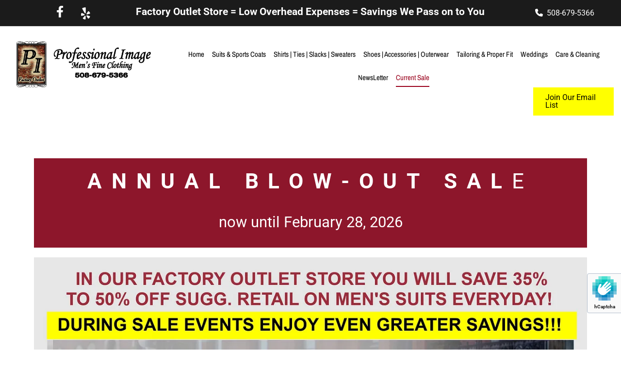

--- FILE ---
content_type: text/html; charset=UTF-8
request_url: https://professionalimageclothing.com/current-sale
body_size: 6146
content:
<!DOCTYPE html> <html lang="en" data-currency="USD" data-lang="en" data-countrycode="en_US" data-rHash="5f380dd5afc315cd628376c8fa76f0ff" dir="auto"> <head> <meta charset="UTF-8"/> <title>Current Sale</title><meta property="og:type" content="website"><meta property="og:title" content="Current Sale"><meta property="og:url" content="https://professionalimageclothing.com/current-sale"><meta property="og:image" content="https://professionalimageclothing.com/uploads/KpG6v87I/d85_5308_min.jpg"><link rel='canonical' href='https://professionalimageclothing.com/current-sale'/><meta name="viewport" content="width=device-width, initial-scale=1"><link rel='shortcut icon' type='image/x-icon' href='/uploads/BYnmZVLM/favicon.ico'/><link rel="preload" href="https://css-fonts.eu.extra-cdn.com/css?family=Roboto:300,500&display=swap" as="style"><link href="https://css-fonts.eu.extra-cdn.com/css?family=Roboto:300,500&display=swap" rel="stylesheet"><link rel="stylesheet" href="https://site-assets.cdnmns.com/108ab34d214b6bd35fa24bb0b75a9731/css/grids.css?1768316274365"><link rel="stylesheet" href="https://site-assets.cdnmns.com/108ab34d214b6bd35fa24bb0b75a9731/css/hcaptcha.css?1768316274365"><link rel="stylesheet" href="/assets/user-style.css?1768404507"><link rel="stylesheet" id="style_site" href="/assets/sitestyle.css?1768404507"><link rel="stylesheet" href="https://site-assets.cdnmns.com/108ab34d214b6bd35fa24bb0b75a9731/css/external-libs.css?1768316274365"><!--[if lt IE 9]><script src="https://site-assets.cdnmns.com/108ab34d214b6bd35fa24bb0b75a9731/js/html5shiv.js"></script><script src="https://site-assets.cdnmns.com/108ab34d214b6bd35fa24bb0b75a9731/js/respond.js"></script><![endif]--><script>if ('serviceWorker' in navigator){navigator.serviceWorker.getRegistrations().then(function(registrations) { for(registration in registrations) { registration.unregister(); }}); }</script><link rel="preconnect" href="https://site-assets.cdnmns.com/" crossorigin><link rel="preconnect" href="https://fonts.prod.extra-cdn.com/" crossorigin><style id='globalCSS'>.brandfooter p { text-align:center; } .brandfooter a { color:white; } nav> ul li.active> a { color: #9a011c; border-bottom: solid 2px #9a011c; } nav> ul li> a:hover { color: rgb(154, 1, 28); border-bottom: solid 2px #9a011c; } nav> ul li a { margin-left: 20px; } .lightbodytext a { color: #ffffff; } @media only screen and (max-width: 1400px){ nav> ul li a { margin-left: 16px; font-size: 15px; } } @media only screen and (max-width: 767px){ .image { width: 100%; } }</style><!-- Reachcode --> <script type="text/javascript" src="//cdn.rlets.com/capture_configs/fd4/8cc/ec8/a22445aa6be60045aad50df.js" async="async"></script> <!-- phone insertion script begins --> <script type='text/javascript' src='https://reports.hibu.com/analytics/js/ybDynamicPhoneInsertion.js'></script> <script> ybFindPhNums = ['15086795366', '15086795366']; ybReplacePhNums = ['15083186052', '15082138385']; document.addEventListener("YextPhoneChangeEvent", yextPhoneChangeEventHandler, false); function yextPhoneChangeEventHandler(e) { e.preventDefault(); ybFun_ReplaceText(); } if (typeof dmAPI != 'undefined') { dmAPI.runOnReady('dpni', function() { setTimeout(ybFun_ReplaceText, 500); }); dmAPI.subscribeEvent(dmAPI.EVENTS.SHOW_POPUP, function(data) { setTimeout(ybFun_ReplaceText, 500); console.log('dmAPI.EVENTS.SHOW_POPUP' + data); }); } else { window.onload = function() { setTimeout(ybFun_ReplaceText, 500); } } </script> <!-- phone insertion script ends --> <script>window.ASSETSURL='https://site-assets.cdnmns.com/108ab34d214b6bd35fa24bb0b75a9731';</script></head> <body id="p8049" data-dateformat='d/m/Y' data-enableFocusIndication data-req="lazyload,quicklink"> <div class="skipNavigation"> <a class="skipNavigationLink" aria-label="Skip to content" title="Skip to content" href="javascript:void(0)">Skip to content</a> </div> <div id="r5001" class="row designRow"> <div class="container container-fluid"><div class="col col-sm-12"> <header><div id="r3894" class="row "> <div class="container container-fixed"><div id="c2559" class="col col-lg-1 col-md-1 col-sm-6 flexCol"><div id="m3280" class="module autospacer"></div> <div id="m1346" class="module autospacer"></div> <div class="flexWrap"> <ul id="m3397" class="module socialmedia"> <li class=" "> <a class="" href="https://www.facebook.com/Professional-Image-Mens-Fine-Clothing-1480202415573153/" target="_blank" rel="noopener" data-track-event="click" data-track-action="social_link" aria-label="facebook"> <span class="fa fa-facebook" aria-hidden="true"></span> </a> </li> </ul></div> </div> <div id="c1575" class="col col-md-1 col-sm-2 col-lg-1"><div id="m4413" class="module text"><p class="bodytext"><a href="https://www.yelp.com/biz/professional-image-fall-river" target="_blank" rel="noopener" data-track-event="click" data-track-action="link_clicked"><span class="iconfont" style="color: #ffffff; font-size: 25px;"></span></a></p></div> </div> <div class="col col-md-8 col-sm-12 col-lg-8 flexCol"><div id="m1475" class="module autospacer"></div> <div class="flexWrap"> <div id="m9545" class="module text"><p class="lightpreamble" style="text-align: center;"><span style="font-weight: bold; font-size: 21px;">Factory Outlet Store = Low Overhead Expenses = Savings We Pass on to You</span></p></div> </div> <div id="m1214" class="module autospacer"></div> </div> <div id="c2268" class="col col-md-2 col-lg-2 col-sm-8 flexCol"><div id="m2892" class="module autospacer"></div> <div class="flexWrap"> <div id="m1603" class="module text"><p class="lightbodytext" style="text-align: right;"><span class="iconfont"></span>&nbsp; <a data-global="phone"  href="tel:+1-508-679-5366" data-track-event="click" data-track-action="phone_link">508-679-5366</a></p></div> </div> <div id="m1535" class="module autospacer"></div> </div> </div> </div> <div id="r5000" class="row "> <div class="container container-fluid"><div id="c5000" class="col col-lg-3 col-md-5 col-sm-12"> <div class="imageModuleWrap" id="w_m1980"> <img src="[data-uri]" alt="Professional Image Favicon" data-author="" width="463" height="160" fetchpriority="high"/> <noscript data-lazyload-src="/uploads/6HB91xde/463x0_463x0/26c9953d3cf433bc61c36f233e52268f.png" data-lazyload-id="m1980" data-lazyload-class="module image" data-lazyload-alt="Professional Image Favicon" data-req="" data-settings="enablehover=false,showelement=,hovertransition="> <img id="m1980" class="module image" src="/uploads/6HB91xde/463x0_463x0/26c9953d3cf433bc61c36f233e52268f.png" alt="Professional Image Favicon" width="463" height="160" data-author="" fetchpriority="high"/> </noscript> </div></div> <div id="c4354" class="col col-sm-4 col-md-4 col-lg-9"><nav id="m5000" class="module nav" data-settings="vertical=false,direction=right,push=true,activeParent=false,verticalNav-md=true,verticalNav-lg=false" aria-label="Navigation" tabindex="-1"> <ul class="navContainer"><li class=""> <a href="/" data-track-event="click" data-track-action="internal_link_clicked">Home</a> </li><li class=""> <a href="/suits-sportscoats" data-track-event="click" data-track-action="internal_link_clicked">Suits &amp; Sports Coats</a> </li><li class=""> <a href="/shirts" data-track-event="click" data-track-action="internal_link_clicked">Shirts | Ties | Slacks | Sweaters</a> </li><li class=""> <a href="/shoes" data-track-event="click" data-track-action="internal_link_clicked">Shoes | Accessories | Outerwear</a> </li><li class=""> <a href="/tailoring" data-track-event="click" data-track-action="internal_link_clicked">Tailoring &amp; Proper Fit</a> </li><li class=""> <a href="/wedding" data-track-event="click" data-track-action="internal_link_clicked">Weddings</a> </li><li class=""> <a href="/care" data-track-event="click" data-track-action="internal_link_clicked">Care &amp; Cleaning</a> </li><li class=""> <a href="/newsletter" data-track-event="click" data-track-action="internal_link_clicked">NewsLetter</a> </li><li class=" active"> <a href="/current-sale" data-track-event="click" data-track-action="internal_link_clicked">Current Sale</a> </li></ul> </nav><a id="m4093" class="module button smallModule" href="/newsletter"  title="" role="button" data-track-event="click" data-track-action="internal_link_clicked"> <span class="buttonLabel labelRight">Join Our Email List</span> </a></div> </div> </div> </header><div id="r5002" role="main" class="row designRow"> <div class="container container-fluid"><div class="col col-sm-12"><div class="row "> <div class="container container-fixed"><div class="col col-sm-12"><div id="m3478" class="module text"><p style="text-align: center;"><span style="color: #ffffff; letter-spacing: 0.45em; font-size: 44px;"><span style="font-weight: bold;">ANNUAL BLOW-OUT SAL</span>E</span></p><p style="text-align: center;">&nbsp;</p><p style="text-align: center;">&nbsp;</p><p style="text-align: center;"><span class="text_color_7" style="color: #ffffff; font-size: 31px;">now until February 28, 2026</span></p></div> </div> </div> </div> <div id="r2993" class="row "> <div class="container container-fixed"><div class="col col-sm-12 col-md-12"> <div class="imageModuleWrap" id="w_m3741"> <img src="[data-uri]" alt="" data-author="" width="2550" height="3300" fetchpriority="high"/> <noscript data-lazyload-src="/uploads/S2s5yLSZ/768x0_1200x0/AnnualJANBlow-Out1-7-25__msi___jpg.webp" data-lazyload-id="m3741" data-lazyload-class="module image" data-lazyload-alt="" data-req="" data-settings="enablehover=false,showelement=,hovertransition=" data-ai=""> <img id="m3741" class="module image" src="/uploads/S2s5yLSZ/768x0_1200x0/AnnualJANBlow-Out1-7-25__msi___jpg.webp" alt="" width="2550" height="3300" data-author="" fetchpriority="high"/> </noscript> </div></div> </div> </div> <div class="row "> <div class="container container-fixed"><div class="col col-sm-12"> <div id="m4994" class="module html"><iframe width="560" height="315" src="https://www.youtube.com/embed/XgQK6moHrH8?si=9n0fiN0g3FWYTt8i" title="YouTube video player" frameborder="0" allow="accelerometer; autoplay; clipboard-write; encrypted-media; gyroscope; picture-in-picture; web-share" allowfullscreen></iframe></div> </div> </div> </div> <div id="r3802" class="row "> <div class="container container-fixed"><div id="c5229" class="col col-md-6 col-lg-6 col-sm-12"></div> <div class="col col-md-6 col-sm-12 col-lg-5"></div> </div> </div> <div id="r4722" class="row "> <div class="container container-fixed"><div id="c4008" class="col col-sm-12 col-lg-2 col-md-1 hidden-sm"></div> <div id="c1779" class="col col-sm-12 col-lg-8 col-md-10 flexCol"><div id="m4979" class="module autospacer"></div> <div class="flexWrap"> <div id="m1913" class="module text"><h3 class="lightheadline" style="text-align: center;">Contact Us / Join Our Email List</h3></div> </div> <div id="m4317" class="module autospacer"></div> </div> <div id="c4347" class="col col-sm-12 col-lg-2 col-md-1 hidden-sm"></div> <div id="c3997" class="col col-sm-12 col-lg-2 col-md-1 hidden-sm"></div> <div id="c2597" class="col col-sm-12 col-lg-8 col-md-10 flexCol"><div id="m4397" class="module autospacer"></div> <div class="flexWrap"> <form method="post" id="m1477" class="module form2 form form" data-url="?m=m1477" data-req="form,ext-https://js.hcaptcha.com/1/api.js?onload=formsInitHcaptcha&render=explicit" data-settings="margin=1" data-track-action="custom_form" onsubmit="return _monoForm.submitForm(this);" role="form"> <div class="fields clear"> <div class="field w50 "> <label for="m1477_field_0"></label> <input type="text" name="field_0" autocomplete="on" id="m1477_field_0" placeholder="Your name*" data-required="true" aria-required="true"/> </div> <div class="field w50 "> <label for="m1477_field_1"></label> <input type="text" data-type="email" name="field_1" autocomplete="email" id="m1477_field_1" placeholder="Your email address*" data-required="true" aria-required="true"/> </div> <input type="hidden" name="__requestToken" value="c96a10fe53f3383f11371aaac09f1450d401dfe4abe27bff64168be7be1f6ff2"/> <div class="field veiled" style="display:none;height:0px" aria-hidden="true" tabindex="-1"> <label for="af3fc542" style="display: none;">Spam protection</label> <textarea id="af3fc542" name="af3fc542" placeholder="Lorem ipsum"></textarea> </div> <input type="hidden" name="_ha_seed" value="af3fc542"/> </div> <div class="optins clear"> </div> <div class="h-captcha" data-callback="onHcaptchaSuccess" data-sitekey="b95e219b-fbb6-40de-b93b-6a9b1a873c5f" data-invisible="true"></div> <div id="errors_m1477"> </div> <input type="hidden" name="form2_m1477" value="1"> <input type="submit" class="button" value="Send message"> <div class="hcaptcha-badge bodytext hide bottomright"> <div class="hcaptcha-badge-logo-wrapper"> <div class="hcaptcha-badge-logo"></div> <div class="hcaptcha-badge-text">hCaptcha</div> </div> <div class="hcaptcha-badge-legal">This site is protected by hCaptcha and its
<a href="https://hcaptcha.com/privacy">Privacy Policy</a> and
<a href="https://hcaptcha.com/terms">Terms of Service</a> apply.</div> </div> </form> </div> <div id="m3785" class="module autospacer"></div> </div> <div id="c2862" class="col col-sm-12 col-lg-2 col-md-1 hidden-sm"></div> </div> </div> </div> </div> </div> <footer><div id="r2552" class="row "> <div class="container container-fixed colsStack"><div class="col col-md-4 col-lg-4 col-sm-12"><div id="m9163" class="module text"><p class="subtitle" style="text-align: center;"><span class="iconfont" style="color: #ffffff; font-size: 25px;"></span></p><p class="footertext" style="text-align: center;"><span style="color: #ffffff; font-size: 14px;"><a data-global="phone"  href="tel:508-679-5366" data-track-event="click" data-track-action="phone_link">508-679-5366</a></span></p><p class="footertext" style="text-align: center;"><span style="color: #ffffff; font-size: 14px;"><a href="mailto:pcprofessionalimage@yahoo.com" data-track-event="click" data-track-action="email_link">pcprofessionalimage@yahoo.com</a></span></p></div> </div> <div class="col col-md-4 col-lg-4 col-sm-12"><div id="m5281" class="module text"><p class="subtitle" style="text-align: center;"><span class="iconfont " style="color: #ffffff; font-size: 25px;"></span></p><p class="footertext" style="text-align: center;"><span style="color: #ffffff; font-size: 14px;">187 Plymouth Avenue,</span></p><p class="footertext" style="text-align: center;"><span style="color: #ffffff; font-size: 14px;">Building 8, Suite 106,&nbsp;</span></p><p class="footertext" style="text-align: center;"><span style="color: #ffffff; font-size: 14px;">Fall River,&nbsp;Massachusetts&nbsp;02721</span></p></div> </div> <div class="col col-md-4 col-lg-4 col-sm-12"><div id="m5258" class="module text"><p class="subtitle" style="text-align: center;"><span class="iconfont" style="color: #ffffff;"></span></p><p class="footertext" style="text-align: center;"><span style="color: #ffffff; font-size: 14px;">Mon-Wed: 9 AM - 6 PM</span><br><span style="color: #ffffff; font-size: 14px;">Thurs: 9 AM - 7 PM</span><br><span style="color: #ffffff; font-size: 14px;">Friday: 9 AM - 6 PM&nbsp;</span><br><span style="color: #ffffff; font-size: 14px;">Sat: 9 AM - 5 PM</span></p><p class="footertext" style="text-align: center;"><span style="color: #ffffff; font-size: 14px;">Sun: 12 PM - 5 PM</span></p></div> </div> </div> </div> <div id="r1903" class="row "> <div class="container container-fixed"><div id="c5783" class="col col-sm-12"><div id="m8044" class="module text"><p style="text-align: center;"><span style="color: #ffffff;"><a style="color: #ffffff;" href="/uploads/BVaPBUOY/ProfessionalImageMen.pdf" target="_blank" rel="noopener" data-track-event="click" data-track-action="file_download">Privacy Policy</a></span></p></div> </div> </div> </div> </footer> <div class="row brandfooter"> <div class="container container-"> <div class="col col-sm-12 text-left"> <p>Copyright &copy; 2026 · Powered by <a rel="nofollow noopener" href="https://localiq.com/" target="_blank" data-track-event="click" data-track-action="link_clicked">LOCALiQ</a></p> </div> </div> </div> </div> </div> </div> <a href='#' data-req="scrollTop" class='scrollIcon hidden bottom_right' aria-label="Go to top of the page" data-track-event="click" data-track-action="internal_link_clicked"> <span></span> </a><script async nomodule src="https://site-assets.cdnmns.com/108ab34d214b6bd35fa24bb0b75a9731/js/loader-polyfills.js?1768316274365"></script><script async src="https://site-assets.cdnmns.com/108ab34d214b6bd35fa24bb0b75a9731/js/loader.js?1768316274365"></script><script type='application/ld+json'>{"@context":"http://schema.org","@type":"ClothingStore","@id":"https://professionalimageclothing.com/#global_business","name":"Professional Image","address":{"@type":"PostalAddress","streetAddress":"288 Plymouth Avenue","addressLocality":"Fall River","addressRegion":"Massachusetts","postalCode":"02721","addressCountry":"US"},"email":"pcprofessionalimage@yahoo.com","telephone":"508-679-5366","url":"https://professionalimageclothing.com","makesOffer":[{"@type":"Offer","url":"","price":"","description":"","name":""}],"image":"https://professionalimageclothing.com/uploads/KpG6v87I/d85_5308_min.jpg","logo":"https://professionalimageclothing.com/uploads/6HB91xde/26c9953d3cf433bc61c36f233e52268f.png"}</script><!-- Mono global site tag (gtag.js) - Google Analytics --> <script async src='https://www.googletagmanager.com/gtag/js?id=G-DGSEVEYLRB'></script> <script> window.dataLayer = window.dataLayer || []; function gtag(){dataLayer.push(arguments);} gtag('js', new Date()); gtag('config', 'G-DGSEVEYLRB', { 'anonymize_ip': true, 'send_page_view': false, 'custom_map': {'dimension1': 'monoSiteId', 'dimension2': 'monoRendering'} }); gtag('event', 'monoAction', { 'monoSiteId': '1156367', 'monoRendering': 'website'}); gtag('event', 'page_view', { 'monoSiteId': '1156367', 'monoRendering': 'website'}); var _mtr = _mtr || []; _mtr.push(['addTracker', function (action) { gtag('event', action, { 'send_to': 'G-DGSEVEYLRB', 'event_label': 'monoAction', 'monoSiteId': '1156367', 'monoRendering': 'website' }); }]); _mtr.push(['addRawTracker', function() { gtag.apply(gtag,arguments); }]); </script><script> (function(i,s,o,g,r,a,m){i['GoogleAnalyticsObject']=r;i[r]=i[r]||function(){ (i[r].q=i[r].q||[]).push(arguments)},i[r].l=1*new Date();a=s.createElement(o), m=s.getElementsByTagName(o)[0];a.async=1;a.src=g;m.parentNode.insertBefore(a,m) })(window,document,'script','//www.google-analytics.com/analytics.js','_mga'); _mga('create', 'UA-148821906-1', 'auto', 'custGa0'); _mga('custGa0.set', 'anonymizeIp', true); _mga('custGa0.send', 'pageview'); var _mtr = _mtr || []; _mga(function() { _mtr.push(['addTracker', function (action) { _mga('custGa0.send', 'event', 'monoAction', action); }]); _mtr.push(['addRawTracker', function() { _mga('custGa0.'.concat(arguments.shift()),arguments); }]); }); </script> </body> </html>

--- FILE ---
content_type: text/css
request_url: https://professionalimageclothing.com/assets/sitestyle.css?1768316274365
body_size: 7709
content:
.headline { font-size:40px; line-height:1.2em; letter-spacing:0.01em; margin-bottom:20px; color:#000; font-family:Archivo Narrow;} .headline a:hover { text-decoration:underline;} nav { text-align:right;} nav > ul li > a { color:#000; font-family:Archivo Narrow;} nav:before { font-size:30px; color:#000;} nav > ul > li > ul a { font-size:14px; color:rgb(27, 27, 27);} nav > ul li > a:hover { color:rgb(255, 255, 255);} nav > ul li.active > a { color:rgb(255, 255, 255); border-color:#9a011c;} nav > ul li a { padding-top:15px; padding-bottom:5px; margin-left:30px; background-color:rgba(255, 255, 255, 0); border-color:rgba(30, 149, 80, 0); border-bottom-width:3px; text-transform:capitalize;} nav > ul > li > ul li a { background-color:rgb(228, 228, 228); border-color:rgb(255, 255, 255); border-bottom-width:1px; padding-left:10px; padding-right:10px; padding-top:10px; padding-bottom:10px; margin-left:0px;} nav > ul > li > ul li.active > a { color:#000; border-color:rgb(255, 255, 255);} nav.opened-menu > ul { background-color:rgb(255, 255, 255);} nav > ul .closeBtn { color:#9a011c;} nav > ul > li > ul a:hover { color:#000;} .nav .navIcon.fa { padding-right:10px; padding-bottom:2px;} nav > ul > li > ul li a:hover { border-color:rgb(255, 255, 255); background-color:rgb(255, 255, 255);} nav > ul li a:hover { border-color:rgba(154, 1, 28, 0.66);} .subtitle { font-size:26px; line-height:1.2em; margin-bottom:20px; color:#000; font-family:Archivo Narrow;} .preamble { font-size:20px; line-height:1.4em; letter-spacing:0em; margin-bottom:5px;} .bodytext { line-height:1.6em; margin-bottom:5px; font-size:16px;} .smalltext { line-height:1.6em; letter-spacing:0em; font-size:14px; margin-bottom:5px;} body { color:rgb(27, 27, 27); font-size:16px; font-family:Roboto; line-height:1.6em; font-weight:400; background-color:rgb(255, 255, 255);} body a { text-decoration:none; color:rgb(80, 101, 101);} body a:hover { color:rgb(80, 101, 101);} .button { margin-bottom:40px; border-radius:3px; font-weight:400; color:rgb(255, 255, 255); background-color:#000; padding-top:14px; padding-right:25px; padding-bottom:16px; padding-left:25px; border-top-width:0px; border-left-width:0px; border-bottom-width:0px; border-right-width:0px; line-height:1em; border-top-left-radius:0px; border-top-right-radius:0px; border-bottom-right-radius:0px; border-bottom-left-radius:0px;} .button:hover { background-color:rgb(80, 101, 101); color:rgb(255, 255, 255);} .button .buttonIcon.fa { margin-right:10px;} .form { margin-bottom:40px; padding-top:0px; padding-right:0px; padding-bottom:0px; padding-left:0px;} .form label { padding-bottom:0px; margin-bottom:10px; line-height:1.2em;} .form input[type=text],.form textarea,.form select { border-radius:3px; border-color:rgb(182, 182, 182); color:rgb(69, 69, 69); font-size:14px; padding-top:12px; padding-right:10px; padding-bottom:12px; padding-left:10px; margin-top:0px; margin-right:0px; margin-left:0px; background-color:rgb(255, 255, 255); border-top-width:1px; border-left-width:1px; border-bottom-width:1px; border-right-width:1px; margin-bottom:10px; border-top-left-radius:0px; border-top-right-radius:0px; border-bottom-right-radius:0px; border-bottom-left-radius:0px;} .form input[type=submit] { margin-bottom:0px; margin-top:20px;} .form2 label { color:rgb(255, 255, 255); text-align:center;} .form2 input[type=text],.form2 textarea,.form2 select { background-color:rgb(182, 182, 182); border-color:rgb(255, 255, 255); color:rgb(27, 27, 27);} .form2 input[type=submit] { color:rgb(27, 27, 27); background-color:rgb(255, 255, 255); display:table; margin-left:auto; margin-right:auto;} .form2 input[type=submit]:hover { color:rgb(255, 255, 255); background-color:rgb(27, 27, 27);} .form .subtitle { margin-top:20px;} .form2 .subtitle { color:rgb(255, 255, 255);} .form input[type=checkbox]+span,.form input[type=radio]+span,.form .form_option input[type=checkbox]+label:not([class*="optin"]) { line-height:1.6em; margin-left:0px; margin-bottom:20px; margin-right:20px;} .text { margin-bottom:40px; padding-top:0px; padding-right:0px; padding-bottom:0px; padding-left:0px;} .image { margin-bottom:40px; padding-top:0px; padding-right:0px; padding-bottom:0px; padding-left:0px;} .map { margin-bottom:40px;} .gallery { margin-bottom:40px;} .row { padding-top:60px; padding-right:30px; padding-bottom:20px; padding-left:30px; background-color:rgb(255, 255, 255);} .col { margin-bottom:0px; padding-left:15px; padding-right:15px; margin-top:0px; padding-bottom:0px;} .custom1 { line-height:1.1em; margin-bottom:5px; font-size:50px; text-align:center; font-weight:800; text-transform:uppercase; color:rgba(216, 63, 0, 0);} .custom1 a { color:#9a011c;} .custom1 a:hover { color:#9a011c;} .custom2 { line-height:1.2em; margin-bottom:5px; color:rgba(216, 63, 0, 0); font-size:28px; text-align:center;} .custom2 a { color:#9a011c;} .custom2 a:hover { color:#9a011c;} .custom4 { color:rgba(216, 63, 0, 0); font-size:26px; line-height:1.2em; text-align:left; margin-bottom:20px;} .custom4 a { color:#9a011c;} .custom4 a:hover { color:#9a011c;} .custom5 { color:rgba(216, 63, 0, 0); font-size:22px; line-height:1.2em; text-align:left; margin-bottom:5px;} .custom5 a { color:#9a011c;} .custom5 a:hover { color:#9a011c;} .custom3 { margin-bottom:20px; color:rgba(216, 63, 0, 0); font-size:32px; line-height:1.2em; text-align:left;} .custom3 a { color:#9a011c;} .custom3 a:hover { color:#9a011c;} .smallsubtitle { font-size:22px; line-height:1.2em; margin-bottom:5px;} .spottext { font-size:70px; line-height:1.1em; text-align:center; margin-bottom:5px; letter-spacing:0.02em; text-transform:uppercase; color:rgb(255, 255, 255); font-weight:800; font-family:Archivo Narrow;} .spottext a { color:#9a011c;} .footertext { font-size:12px; line-height:1.6em; color:rgb(182, 182, 182);} .footertext a { color:#fff;} .companyname { font-size:20px; text-align:left; line-height:1.2em; color:rgb(255, 255, 255); letter-spacing:0.1em; text-transform:uppercase;} .companyname a { color:rgb(255, 255, 255);} .companyname a:hover { color:rgb(255, 255, 255);} .smallspottext { line-height:1.2em; text-align:center; font-size:18px; margin-bottom:5px; text-transform:none; color:rgb(255, 255, 255);} .smallspottext a { color:#9a011c;} .smallspottext a:hover { color:#9a011c;} .locale { text-align:left;} .locale ul li a { transition:all 0.25s ease-in 0s; color:rgb(182, 182, 182); font-size:14px;} .locale ul li { padding-top:5px; padding-right:20px; padding-bottom:5px; border-right-width:1px; border-color:rgb(53, 53, 53); text-align:left;} .locale ul li a:hover { color:#000;} .locale ul li.active a { color:rgb(182, 182, 182);} .locale ul li:hover { border-color:rgb(53, 53, 53);} .locale ul li.active { border-color:rgb(53, 53, 53);} .button2 { font-size:18px; line-height:1em; margin-bottom:40px; border-radius:3px; color:rgb(27, 27, 27); display:table; margin-left:auto; margin-right:auto; padding-top:19px; padding-right:30px; padding-bottom:20px; padding-left:30px; border-top-width:0px; border-right-width:0px; border-bottom-width:0px; border-left-width:0px; border-color:rgba(198, 198, 20, 0); background-color:rgb(255, 255, 255); border-top-left-radius:0px; border-top-right-radius:0px; border-bottom-right-radius:0px; border-bottom-left-radius:0px;} .button2:hover { color:rgb(255, 255, 255); border-color:rgba(198, 198, 20, 0); background-color:rgb(27, 27, 27);} .button2 .buttonIcon.fa { margin-right:10px;} .divider { border-top-width:1px; border-color:rgb(182, 182, 182); width:100%; display:table; margin-left:auto; margin-right:auto;} .singlePost .divider { margin-bottom:40px;} .socialmedia { text-align:right; font-size:18px;} .socialmedia li { margin-bottom:10px; margin-right:10px; border-top-left-radius:100px; border-top-right-radius:100px; border-bottom-right-radius:100px; border-bottom-left-radius:100px; border-color:rgba(120, 97, 6, 0); border-top-width:4px; border-right-width:4px; border-bottom-width:4px; border-left-width:4px;} .socialmedia li a { color:rgb(255, 255, 255); font-size:24px;} .paymenticons li { padding-bottom:0px; margin-bottom:10px; margin-left:0px; padding-left:0px; margin-right:10px;} .paymenticons { text-align:left;} .linklist { padding-bottom:0px; padding-left:0px; margin-bottom:40px; margin-top:0px; background-color:rgba(241, 241, 241, 0);} .linklist a { margin-bottom:1px; background-color:rgba(241, 241, 241, 0); padding-top:10px; padding-right:10px; padding-bottom:10px; padding-left:10px;} .linklist a:hover { background-color:rgba(241, 241, 241, 0); color:rgb(80, 101, 101);} .linklist .listIcon { border-top-width:3px; border-right-width:20px;} .breadcrumb li a { margin-bottom:10px; margin-left:10px; margin-right:10px;} .cart { display:table; margin-left:auto; margin-right:0; margin-bottom:0px; padding-top:3px;} .cart .cartBtn { color:rgb(27, 27, 27); font-size:20px;} .cart .cartAmount { font-size:12px; color:rgb(255, 255, 255); background-color:#000; width:16px; height:16px; margin-left:-5px; border-top-left-radius:100px; border-top-right-radius:100px; border-bottom-right-radius:100px; border-bottom-left-radius:100px; margin-top:-8px;} .cart .checkoutBtn { margin-bottom:0px;} .cart .title { margin-bottom:20px;} .cart .subTotalText { margin-top:0px;} .cart .subTotal { margin-bottom:10px; margin-top:5px;} .cart .cartContents { background-color:rgb(255, 255, 255); border-color:rgb(228, 228, 228); border-top-width:1px; border-right-width:1px; border-bottom-width:1px; border-left-width:1px;} .cart .divider { margin-bottom:10px;} .cart .cartBtn:hover { color:rgb(27, 27, 27);} .search { display:table; margin-left:auto; margin-right:0;} .search .searchicon { color:rgb(255, 255, 255); width:16px; height:16px; border-top-left-radius:100px; border-top-right-radius:100px; border-bottom-right-radius:100px; border-bottom-left-radius:100px; font-size:16px; margin-bottom:0px;} .review { margin-bottom:40px; background-color:rgb(228, 228, 228); padding-top:40px; padding-right:40px; padding-bottom:40px; padding-left:40px;} .review .reviewName { text-align:center; margin-bottom:10px;} .review .reviewDescription { text-align:center; margin-bottom:10px;} .review .reviewRating { text-align:center;} .review .reviewRating .star { margin-right:5px; margin-left:5px; margin-bottom:0px; padding-bottom:0px;} .review .authorDate { text-align:center; margin-top:10px;} .businesscard .businesscardImage { border-bottom-width:25px;} .businesscard .divider1 { margin-top:15px; margin-bottom:10px;} .businesscard .divider2 { margin-top:15px; margin-bottom:15px;} .businesscard .divider3 { margin-top:15px; margin-bottom:15px;} .businesscard .divider4 { margin-top:5px; margin-bottom:15px;} .businesscard .dbcIcon { border-right-width:20px; border-left-width:10px; margin-top:0px;} .businesscard .dbcLinkIcon { border-left-width:10px; border-right-width:20px;} .businesscard .businesscardLinks { text-align:left;} .businesscard .businesscardLinks li a { padding-top:0px; margin-top:0px;} .html { margin-bottom:40px;} .blog .details { padding-top:0px; margin-top:20px; margin-bottom:20px; padding-left:0px; padding-right:0px;} .blog .readMore { margin-top:20px; color:#000; background-color:rgba(15, 174, 134, 0); padding-left:0px; padding-right:0px; padding-top:10px;} .blog { background-color:rgba(255, 255, 255, 0); padding-left:0px;} .blog .title { padding-left:0px; padding-right:0px;} .blog .shortDescription { padding-left:0px; padding-right:0px;} .blog li .textContainer { padding-left:30px; padding-right:30px; padding-top:10px; margin-bottom:0px;} .blog li { background-color:rgb(255, 255, 255);} .blog .readMore:hover { color:rgb(80, 101, 101);} .catalog { margin-bottom:40px;} .catalog .productText { padding-top:10px; margin-left:20px; margin-top:20px; margin-bottom:40px; margin-right:0px;} .catalog .visualTag { text-align:center; text-transform:uppercase; padding-top:7px; padding-right:7px; padding-bottom:7px; padding-left:7px;} .catalog .name a { color:rgb(27, 27, 27);} .catalog .name a:hover { color:rgb(53, 53, 53);} .catalog .price { color:rgb(27, 27, 27); text-align:center; margin-bottom:0px;} .catalog li { background-color:rgb(255, 255, 255);} .catalog .name { text-align:center;} .emailshare a { margin-bottom:20px;} .openinghours .specialDayTitle { margin-top:40px;} .openinghours { margin-bottom:40px;} .openinghours .dayLabel { margin-bottom:0px;} .offers { margin-bottom:40px; background-color:rgb(228, 228, 228); padding-top:40px; padding-right:40px; padding-bottom:40px; padding-left:40px;} .offers .button { margin-bottom:0px; margin-top:20px; display:table; margin-left:auto; margin-right:auto;} .offers .offerName { text-align:center; margin-bottom:10px;} .offers .offerDescription { text-align:center;} .offers .offerPrice { text-align:center; margin-bottom:10px; margin-top:10px;} .offers .validFrom { text-align:center;} .offers .validThrough { text-align:center;} .offerPrice { font-weight:400;} .list { margin-bottom:40px;} .list .listIcon { font-size:18px; width:25px; height:25px; margin-right:10px;} .video { margin-bottom:40px;} .singleProduct .gallery .visualTag { text-align:center; font-size:21px; text-transform:uppercase; padding-top:10px; padding-right:10px; padding-bottom:10px; padding-left:10px;} .singleProduct .divider { margin-bottom:20px; margin-top:0px;} .singleProduct .oldprice { margin-right:20px; text-align:right;} .pricelist { margin-bottom:40px;} .pricelist li { margin-bottom:20px;} .pricelist .listImg { margin-bottom:10px; max-width:100%; margin-top:0px;} .pricelist .itemdescription { margin-bottom:30px;} .pricelist .listTitle { margin-bottom:30px;} .checkout .divider { margin-bottom:20px;} .checkout .descriptivetext { padding-bottom:20px;} .checkout .infolabel { padding-bottom:10px; font-size:15px; margin-right:20px;} .checkout .form input[type=text],.checkout .form textarea,.checkout .form select { margin-bottom:20px;} .verticalnav { margin-bottom:40px;} .verticalnav > li > a { color:#000; margin-bottom:10px;} .verticalnav > li > a:hover { color:#9a011c;} nav > li.active > a { color:#9a011c;} .verticalnav > li > ul a { color:#000;} .verticalnav > li > ul a:hover { color:#9a011c;} .verticalnav > li > ul li.active > a { color:#9a011c;} .verticalnav > li > ul li a { margin-bottom:10px;} .verticalnav .verticalnavIcon.fa { margin-right:10px;} .singlePost .blogShare { margin-bottom:40px;} .imagelist { margin-bottom:40px;} .facebookpage { margin-bottom:40px;} .instagramembed { margin-bottom:40px;} .googleplusone { margin-bottom:40px;} .openinghours2 { margin-bottom:40px;} .shopfilter .shop_filter { background-color:rgb(228, 228, 228); padding-top:10px; padding-left:20px; padding-right:20px;} .shopfilter .filter_label { color:rgb(27, 27, 27);} .shopfilter label { color:rgb(27, 27, 27);} .shopfilter .price-text { color:rgb(27, 27, 27); font-size:14px;} .shopfilter .clearSelection { color:rgb(27, 27, 27); line-height:2.45em; font-size:12px;} .shopfilter .ui-slider { background-color:rgb(182, 182, 182);} .shopfilter .ui-slider-range { background-color:#000;} .shopfilter .ui-slider-handle { background-color:rgb(255, 255, 255); border-color:rgb(182, 182, 182);} .shopfilter { background-color:rgba(0, 0, 0, 0);} .scrollIcon { background-color:rgb(80, 101, 101); border-top-left-radius:70px; border-top-right-radius:70px; border-bottom-right-radius:70px; border-bottom-left-radius:70px;} .scrollIcon span:before { color:rgb(255, 255, 255);} .scrollIcon:hover { background-color:#000;} .lightbox-image .lightbox-caption { color:rgb(255, 255, 255); margin-top:0px; margin-right:0px; margin-bottom:0px; margin-left:0px;} .modal { background-color:rgb(228, 228, 228); border-color:#000; border-top-width:4px; border-right-width:4px; border-bottom-width:4px; border-left-width:4px; padding-top:40px; padding-right:40px; padding-bottom:40px; padding-left:40px;} .engagement.modal .bodytext { text-align:center; padding-bottom:20px;} .engagement.modal .headline { text-align:center;} .engagement.modal .button, .engagement.modal input[type=submit] { text-align:left; display:table; margin-left:auto; margin-right:auto;} .engagement.modal .closeBtn { width:20px; font-size:29px; background-color:rgba(40, 197, 250, 0);} .engagement.modal .closeBtn:hover { color:rgb(80, 101, 101);} .engagement.thinbar { background-color:rgb(228, 228, 228); border-color:#000; border-top-width:0px; border-right-width:0px; border-bottom-width:10px; border-left-width:0px; padding-top:60px; padding-right:30px; padding-bottom:30px; padding-left:30px;} .engagement.thinbar .headline { text-align:center;} .engagement.thinbar .bodytext { text-align:center; margin-bottom:40px;} .engagement.thinbar .button { text-align:left; text-transform:none; display:table; margin-left:auto; margin-right:auto;} .engagement.thinbar .closeBtn { font-size:30px;} .cornerbox { background-color:rgb(228, 228, 228); border-color:#000; border-top-width:10px; border-right-width:10px; border-bottom-width:10px; border-left-width:10px; padding-top:60px; padding-right:30px; padding-bottom:30px; padding-left:30px; margin-top:40px; margin-right:40px; margin-bottom:40px; margin-left:40px;} .engagement.cornerbox .bodytext { padding-bottom:30px; text-align:center;} .engagement.cornerbox .button, .engagement.cornerbox input[type=submit] { text-align:left; display:table; margin-left:auto; margin-right:auto;} .engagement.cornerbox .headline { text-align:center;} .iconlist .iconItem { font-size:44px;} .iconlist li a { color:#9a011c;} .iconlist li a:hover { color:#9a011c;} .iconlist li { background-color:rgba(0, 155, 207, 0); width:50px; height:50px; border-top-left-radius:0px; border-top-right-radius:0px; border-bottom-right-radius:0px; border-bottom-left-radius:0px; color:#000;} .iconlist { text-align:left;} .accordion { margin-top:0px; margin-bottom:40px;} .accordion .itemTitle { background-color:rgb(228, 228, 228); border-top-width:1px; border-right-width:0px; border-bottom-width:0px; border-left-width:0px; border-color:rgb(182, 182, 182); padding-top:20px; padding-right:30px; padding-bottom:20px; padding-left:20px;} .accordion .itemTitle:hover { background-color:rgb(228, 228, 228); border-color:rgb(182, 182, 182);} .accordion li.active .itemTitle { background-color:rgb(228, 228, 228); border-color:rgb(182, 182, 182);} .accordion .itemContent { border-color:rgb(228, 228, 228); border-top-width:1px; border-right-width:1px; border-bottom-width:1px; border-left-width:1px; padding-top:30px; padding-right:30px; padding-bottom:30px; padding-left:30px; margin-bottom:20px;} .accordion .button { margin-top:40px; margin-bottom:20px; display:table; margin-left:auto; margin-right:0;} .accordion .itemIcon { margin-right:10px; margin-left:10px;} .accordion li { margin-top:0px; margin-right:0px; margin-bottom:0px; margin-left:0px;} .accordion .image { margin-bottom:20px; margin-top:0px;} .hoverOverlay { background-color:rgba(0, 0, 0, 0.4);} .hoverOverlay .hoverIcon { width:70px; height:70px; font-size:70px; color:#000;} .hoverOverlay .hoverText { color:rgb(255, 255, 255); text-align:center; font-size:26px;} .custom6 { color:rgba(216, 63, 0, 0); line-height:1.2em; font-size:20px;} .custom7 { color:rgba(216, 63, 0, 0); line-height:1.6em;} .custom8 { color:rgba(216, 63, 0, 0); line-height:1.6em; font-size:14px;} .darkspottext { font-size:70px; margin-bottom:5px; line-height:1.1em; text-transform:uppercase; text-align:center; font-weight:800; color:#000;} .darksmallspottext { font-size:28px; line-height:1.2em; text-align:center;} .lightheadline { color:rgb(255, 255, 255); font-size:50px; line-height:1.2em; margin-bottom:20px; font-family:Archivo Narrow;} .lightheadline a { color:#9a011c;} .lightsubtitle { color:rgb(255, 255, 255); font-size:26px; line-height:1.2em; margin-bottom:20px;} .lightsubtitle a { color:rgb(255, 255, 255);} .lightsubtitle a:hover { color:rgb(182, 182, 182);} .lightsmallsubtitle { color:rgb(255, 255, 255); font-size:22px; line-height:1.2em; margin-bottom:5px;} .lightsmallsubtitle a { color:rgb(255, 255, 255);} .lightsmallsubtitle a:hover { color:rgb(182, 182, 182);} .lightpreamble { color:rgb(255, 255, 255); font-size:20px; line-height:1.4em; margin-bottom:5px;} .lightpreamble a { color:#9a011c;} .lightpreamble a:hover { color:#9a011c;} .lightbodytext { color:rgb(255, 255, 255); line-height:1.6em; margin-bottom:5px;} .lightbodytext a { color:#9a011c;} .lightbodytext a:hover { color:#9a011c;} .lightsmalltext { color:rgb(255, 255, 255); font-size:14px; line-height:1.6em; margin-bottom:5px;} .lightsmalltext a { color:#9a011c;} .lightsmalltext a:hover { color:#9a011c;} .custom9 { color:rgba(216, 63, 0, 0);} .custom10 { color:rgba(216, 63, 0, 0);} .engagement.sticky { margin-left:0px; background-color:rgb(228, 228, 228); margin-bottom:0px; padding-top:20px; padding-right:20px; padding-bottom:40px; padding-left:20px; border-bottom-width:4px; border-color:#000;} .engagement.sticky input[type=text],.engagement.sticky input[type=email],.engagement.sticky textarea,.engagement.sticky select { margin-top:20px;} .opennow .opened { color:#9a011c; text-align:center;} .opennow .closed { color:#000; text-align:center;} .button3 { color:rgb(27, 27, 27); background-color:rgb(255, 255, 255);} .button3:hover { color:rgb(255, 255, 255); background-color:rgb(27, 27, 27);} .form2 .thankYou { color:rgb(255, 255, 255);} .form2 input[type=checkbox]+span,.form2 input[type=radio]+span,.form2 .form_option input[type=checkbox]+label { color:rgb(255, 255, 255);} .arrow { color:rgb(255, 255, 255); background-color:#000; font-size:25px; width:40px; border-top-left-radius:100px; border-top-right-radius:100px; border-bottom-right-radius:100px; border-bottom-left-radius:100px; height:40px;} .arrow:hover { color:rgb(255, 255, 255); background-color:rgb(80, 101, 101);} .dots li { background-color:rgba(255, 255, 255, 0); border-color:#000; width:10px; height:10px; border-left-width:1px; border-top-width:1px; border-right-width:1px; border-bottom-width:1px; border-top-left-radius:100px; border-top-right-radius:100px; border-bottom-right-radius:100px; border-bottom-left-radius:100px;} .dots li.active { background-color:#000; border-color:#000;} .dots li:hover { border-color:#000; background-color:#000;} .brandfooter { text-align:center; padding-top:20px; font-size:14px; text-transform:capitalize; background-color:#9a011c; color:rgb(255, 255, 255);} @media only screen and (max-width:1199px) {nav:before { font-size:21px;} nav > ul li a { border-bottom-width:0px; margin-top:10px; margin-bottom:10px;} nav.opened-menu > ul { background-color:rgb(228, 228, 228); padding-top:30px; padding-right:30px; padding-bottom:30px; padding-left:30px;} nav > ul .closeBtn { color:rgb(27, 27, 27);} nav > ul > li > ul li a { border-bottom-width:0px; margin-left:35px; margin-bottom:10px; background-color:rgba(241, 241, 241, 0);} nav > ul li > a { color:rgb(27, 27, 27); font-size:18px;} nav > ul li > a:hover { color:#000;} nav > ul li.active > a { color:#000;} nav > ul > li > ul a { color:rgb(27, 27, 27); font-size:16px;} nav > ul > li > ul a:hover { color:#000;} nav > ul > li > ul li.active > a { color:#000; background-color:rgba(241, 241, 241, 0);} nav > ul > li > ul li a:hover { background-color:rgba(241, 241, 241, 0);} body {} body a {} body a:hover {} .text {} .bodytext {} .bodytext a {} .bodytext a:hover {} .smalltext { font-size:12px;} .companyname { font-size:18px;} .custom2 { font-size:28px;} }@media only screen and (max-width:767px) {nav:before { font-size:18px;} nav.opened-menu > ul { background-color:rgb(228, 228, 228);} nav > ul li a { padding-top:10px; padding-right:10px; padding-bottom:10px; padding-left:10px; margin-left:0px;} nav > ul > li > ul li a { background-color:rgba(255, 255, 255, 0); border-color:rgba(255, 255, 255, 0);} nav > ul li > a { font-size:18px; color:rgb(27, 27, 27);} nav > ul > li > ul a { font-size:16px; color:rgb(27, 27, 27);} nav > ul li.active > a { color:#000;} nav > ul > li > ul li.active > a { border-color:rgba(255, 255, 255, 0); color:#000;} nav > ul li > a:hover { color:#000;} nav > ul > li > ul a:hover { color:#000;} .headline { font-size:28px;} .subtitle { font-size:24px;} .preamble { font-size:18px;} .text { margin-bottom:20px; padding-right:0px; padding-left:0px;} .col { padding-bottom:20px;} .row { padding-top:40px; padding-left:0px; padding-right:0px;} .form { margin-bottom:20px; padding-top:0px; padding-right:0px; padding-bottom:0px; padding-left:0px;} .form label {} .form input[type=submit] {} .form input[type=submit]:hover {} .form input[type=text],.form textarea,.form select {} .form .thankYou {} .form input[type=checkbox]+span,.form input[type=radio]+span,.form .form_option input[type=checkbox]+label:not([class*="optin"]) { margin-bottom:10px; margin-right:10px;} .gallery { margin-bottom:20px;} .map { margin-bottom:20px;} .image { margin-bottom:20px;} .button { margin-bottom:20px; display:table; margin-left:0; margin-right:auto; text-align:center;} .custom1 { font-size:28px;} .custom2 { font-size:20px;} .custom3 { font-size:28px;} .custom4 { font-size:24px;} .custom5 { font-size:20px;} .spottext { font-size:28px;} body {} body a {} body a:hover {} .locale {} .locale ul li a {} .locale ul li a:hover {} .locale ul li.active a {} .locale ul li {} .locale ul li:hover {} .locale ul li.active {} .smallsubtitle { font-size:20px;} .smallspottext { font-size:20px;} .button2 { margin-bottom:20px;} .button2:hover {} .socialmedia { text-align:center;} .socialmedia li a { width:38px; height:38px; font-size:24px;} .socialmedia li { margin-left:10px; background-color:rgba(0, 0, 0, 0);} .review { margin-bottom:20px;} .linklist { margin-bottom:20px;} .html { margin-bottom:20px; padding-bottom:0px; padding-top:0px;} .catalog { margin-bottom:20px;} .blog .readMore { margin-bottom:20px;} .openinghours { margin-bottom:20px;} .video { margin-bottom:20px;} .list { margin-bottom:20px;} .offers { margin-bottom:20px;} .cart .subTotalText { margin-top:5px; margin-bottom:10px;} .cart .prodPrice { margin-top:10px; margin-bottom:10px;} .pricelist { margin-bottom:20px;} .verticalnav { margin-bottom:20px;} .imagelist { margin-bottom:20px;} .facebookpage { margin-bottom:20px;} .instagramembed { margin-bottom:20px;} .googleplusone { margin-bottom:20px;} .openinghours2 { margin-bottom:20px;} .custom6 { font-size:18px;} .custom8 { font-size:12px;} .darkspottext { font-size:28px;} .lightheadline { font-size:28px;} .lightsubtitle { font-size:24px;} .lightsmallsubtitle { font-size:20px;} .lightsmalltext { font-size:12px;} .lightpreamble { font-size:18px;} .darksmallspottext { font-size:20px;} }#r5001 { padding-left:0px; padding-right:0px;} #r5001 > .container {} #r3894 { padding-top:0px; padding-bottom:0px; background-color:rgb(27, 27, 27); border-bottom-width:1px; border-color:rgb(53, 53, 53);} #c2559 { background-color:rgba(255, 255, 255, 0); padding-right:0px;} #m3397 { padding-top:5px;} #m4413 { margin-top:15px; margin-bottom:5px;} #m9545 { margin-bottom:0px;} #c2268 { padding-left:0px; padding-right:0px; padding-top:2px; padding-bottom:2px;} #m1603 { margin-bottom:0px; padding-top:5px;} #r5000 { background-color:rgba(255, 255, 255, 0.5); background-position:50% 50%; background-repeat:no-repeat; padding-top:30px; padding-right:15px; padding-left:15px; border-color:rgb(182, 182, 182); padding-bottom:0px; background-size:cover;} #r5000.bgfilter:before { background-color:rgba(53, 53, 53, 0.66);} #m1980 { float:left; margin-right:auto;} #c4354 { padding-right:0px;} #m5000 { text-align:center;} #m4093 { width:18%; background-color:#ff0; color:#000; margin-left:auto; margin-bottom:28px; padding-top:13px; padding-bottom:13px;} #m4093:hover { background-color:#ff0;} #r5002 { background-position:50% 0%; background-repeat:repeat-y;} #r5002 > .container {} #r2552 { background-color:#9a011c; padding-bottom:0px;} #r1903 { background-color:#9a011c; padding-top:0px; padding-bottom:0px;} #m8044 { margin-bottom:0px;} #p9533 #r3597 { padding-top:200px; background-image:url(/uploads/r4NlpEPz/d85_5308_min_compressed.jpg); background-position:50% 0%; background-size:cover; background-color:rgb(80, 101, 101); background-repeat:no-repeat; padding-bottom:3px;} #p9533 #r3597.bgfilter:before { background-color:rgba(0, 0, 0, 0.4);} #p9533 #c3752 { background-color:rgba(255, 255, 255, 0);} #p9533 #c1977 { background-color:rgba(255, 255, 255, 0);} #p9533 #r3105 { background-color:#9a011c; padding-bottom:60px;} #p9533 #c8039 { padding-left:10px; padding-right:10px; padding-bottom:10px; background-color:rgb(255, 255, 255); border-color:#9a011c; margin-bottom:10px; margin-left:0px; margin-top:10px; margin-right:0px; border-left-width:10px; border-top-width:10px; border-bottom-width:10px; border-right-width:10px; padding-top:10px;} #p9533 #m5729 { margin-left:auto; margin-right:auto;} #p9533 #c9554 { padding-left:10px; padding-right:10px; background-color:rgb(255, 255, 255); border-color:#9a011c; margin-bottom:10px; margin-left:0px; margin-top:10px; margin-right:0px; border-left-width:10px; border-top-width:10px; border-bottom-width:10px; border-right-width:10px; padding-top:10px; padding-bottom:10px;} #p9533 #m7702 { margin-left:auto; margin-right:auto;} #p9533 #c6518 { padding-left:10px; padding-right:10px; background-color:rgb(255, 255, 255); border-color:#9a011c; margin-left:0px; margin-right:0px; margin-top:10px; margin-bottom:10px; border-left-width:10px; border-top-width:10px; border-bottom-width:10px; border-right-width:10px; padding-top:10px; padding-bottom:10px;} #p9533 #m5706 { margin-left:auto; margin-right:auto;} #p9533 #m4566 { border-style:solid;} #p9533 #r1793 { background-image:url(/uploads/oxYMNJxi/shutterstock_1421433068_compressed.jpg); padding-top:100px; padding-bottom:60px; background-repeat:no-repeat; background-size:cover;} #p9533 #r1793.bgfilter:before { background-color:rgba(53, 53, 53, 0.65);} #p9533 #c7126 { padding-right:25px;} #p9533 #m5884 { margin-bottom:20px;} #p9533 #r2397 { padding-bottom:0px; padding-top:0px; padding-left:0px; padding-right:0px;} #p9533 #c8077 { padding-left:0px; padding-right:0px; background-image:url(/uploads/eTTIbkb7/D85_5542.jpg); background-size:cover; background-position:50% 0%;} #p9533 #c8544 { background-color:#9a011c; padding-top:60px; padding-left:60px; padding-right:60px; padding-bottom:40px;} #p9533 #r2644 { background-color:rgb(53, 53, 53); padding-top:40px; border-color:rgb(91, 156, 26);} #p9533 #c4083 { background-color:rgba(255, 255, 255, 0);} #p9533 #c4592 { padding-right:30px;} #p9533 #m2933 { margin-bottom:0px; padding-top:20px;} #p9533 #c3697 { background-color:rgba(255, 255, 255, 0);} #p9533 #c3274 { background-color:rgba(255, 255, 255, 0);} #p9533 #c3447 { background-color:rgba(241, 241, 241, 0); padding-top:0px;} #p9533 #c3184 { background-color:rgba(255, 255, 255, 0);} #p5754 #r2376 { padding-top:150px; padding-bottom:150px; background-color:rgb(80, 101, 101); background-image:url(/uploads/oxYMNJxi/shutterstock_1421433068_compressed.jpg); background-position:50% 50%; background-size:cover;} #p5754 #r2376.bgfilter:before { background-color:rgba(0, 0, 0, 0.61);} #p5754 #c1653 { background-color:rgba(255, 255, 255, 0);} #p5754 #c1560 { background-color:rgba(255, 255, 255, 0);} #p5754 #r3132 { background-color:rgba(255, 255, 255, 0.5);} #p5754 #r1721 { background-image:url(/uploads/BzE82LAF/shutterstock_743116609_compressed.jpg); background-repeat:no-repeat; background-size:cover; background-position:50% 50%; padding-bottom:60px;} #p5754 #r1721.bgfilter:before { background-color:rgba(53, 53, 53, 0.58);} #p5754 #c6441 { background-color:rgba(255, 255, 255, 0.73); margin-top:15px; margin-bottom:15px;} #p5754 #m9801 { margin-top:40px;} #p5754 #c8157 { background-color:rgba(255, 255, 255, 0.73); border-color:rgb(182, 182, 182); border-left-width:1px; border-right-width:1px;} #p5754 #m5283 { margin-top:55px;} #p5754 #c9288 { background-color:rgba(255, 255, 255, 0.73); margin-top:15px; margin-bottom:15px;} #p5754 #m5876 { margin-top:40px;} #p5754 #r4768 { padding-bottom:0px; padding-top:40px;} #p5754 #r4383 { padding-bottom:40px; padding-top:40px;} #p5754 #m3681 { margin-bottom:0px; padding-bottom:20px;} #p5754 #r4873 { background-color:rgb(53, 53, 53); padding-top:40px; border-color:rgb(91, 156, 26);} #p5754 #c4310 { background-color:rgba(255, 255, 255, 0);} #p5754 #c2537 { padding-right:30px;} #p5754 #m1108 { margin-bottom:0px; padding-top:20px;} #p5754 #c1268 { background-color:rgba(255, 255, 255, 0);} #p5754 #c2120 { background-color:rgba(255, 255, 255, 0);} #p5754 #c1358 { background-color:rgba(241, 241, 241, 0); padding-top:0px;} #p5754 #c1989 { background-color:rgba(255, 255, 255, 0);} #p8016 #r4703 { padding-top:150px; padding-bottom:150px; background-color:rgb(80, 101, 101); background-image:url(/uploads/vkIu4DD7/shutterstock_627332339_compressed.jpg); background-position:50% 0%; background-size:cover; background-repeat:no-repeat;} #p8016 #r4703.bgfilter:before { background-color:rgba(0, 0, 0, 0.35);} #p8016 #c3659 { background-color:rgba(255, 255, 255, 0);} #p8016 #c2990 { background-color:rgba(255, 255, 255, 0);} #p8016 #r2706 { border-top-width:1px; border-color:rgb(182, 182, 182); padding-top:40px; padding-bottom:0px; background-color:#efefef;} #p8016 #c5388 { padding-right:25px;} #p8016 #m6808 { margin-bottom:20px;} #p8016 #m9010 { border-color:rgb(27, 27, 27); border-top-width:2px; width:20%; margin-left:0; margin-bottom:20px;} #p8016 #c6655 { padding-left:20px; padding-right:20px;} #p8016 #r4863 { padding-top:0px;} #p8016 #c2655 { padding-right:25px;} #p8016 #c3514 { padding-right:25px;} #p8016 #c2392 { padding-left:20px; padding-right:20px;} #p8016 #c1933 { padding-left:20px; padding-right:20px;} #p8016 #c2335 { padding-left:20px; padding-right:20px;} #p8016 #r3253 { padding-top:0px;} #p8016 #m3107 { margin-bottom:0px; padding-bottom:20px;} #p8016 #r1581 { background-color:rgb(53, 53, 53); padding-top:40px; border-color:rgb(91, 156, 26);} #p8016 #c4706 { background-color:rgba(255, 255, 255, 0);} #p8016 #c3877 { padding-right:30px;} #p8016 #m1068 { margin-bottom:0px; padding-top:20px;} #p8016 #c2355 { background-color:rgba(255, 255, 255, 0);} #p8016 #c1397 { background-color:rgba(255, 255, 255, 0);} #p8016 #c4515 { background-color:rgba(241, 241, 241, 0); padding-top:0px;} #p8016 #c3740 { background-color:rgba(255, 255, 255, 0);} #p6792 #r4712 { padding-top:150px; padding-bottom:150px; background-color:rgb(80, 101, 101); background-position:50% 50%; background-size:cover; background-repeat:no-repeat; background-image:url(/uploads/roqMZgoS/shutterstock_443213095_compressed.jpg);} #p6792 #r4712.bgfilter:before { background-color:rgba(0, 0, 0, 0.61);} #p6792 #c2530 { background-color:rgba(255, 255, 255, 0);} #p6792 #c2716 { background-color:rgba(255, 255, 255, 0);} #p6792 #r3144 { padding-top:40px; background-color:#efefef;} #p6792 #c9586 { padding-right:20px; background-color:#efefef; padding-left:20px; padding-top:20px; padding-bottom:20px;} #p6792 #m7272 { margin-bottom:20px;} #p6792 #m5065 { border-color:rgb(27, 27, 27); border-top-width:2px; width:20%; margin-left:0; margin-bottom:20px;} #p6792 #c4157 { padding-right:25px;} #p6792 #m2535 { margin-bottom:20px;} #p6792 #m1317 { border-color:rgb(27, 27, 27); border-top-width:2px; width:20%; margin-left:0; margin-bottom:20px;} #p6792 #c4508 { padding-left:20px; padding-right:20px;} #p6792 #r1559 { padding-top:0px;} #p6792 #c7983 { padding-right:25px;} #p6792 #c8158 { padding-left:20px; padding-right:20px;} #p6792 #c3304 { padding-left:20px; padding-right:20px;} #p6792 #r1849 { padding-top:0px;} #p6792 #c4044 { padding-left:25px;} #p6792 #r1925 { padding-bottom:30px; padding-top:0px;} #p6792 #m9481 { margin-bottom:0px; padding-bottom:20px;} #p6792 #r1957 { background-color:rgb(53, 53, 53); padding-top:40px; border-color:rgb(91, 156, 26);} #p6792 #c3029 { background-color:rgba(255, 255, 255, 0);} #p6792 #c1187 { padding-right:30px;} #p6792 #m1959 { margin-bottom:0px; padding-top:20px;} #p6792 #c2068 { background-color:rgba(255, 255, 255, 0);} #p6792 #c4792 { background-color:rgba(255, 255, 255, 0);} #p6792 #c3746 { background-color:rgba(241, 241, 241, 0); padding-top:0px;} #p6792 #c4885 { background-color:rgba(255, 255, 255, 0);} #p6569 #r1552 { padding-top:150px; padding-bottom:150px; background-color:rgb(80, 101, 101); background-image:url(/uploads/je18xuXP/shutterstock_655460896_compressed.jpg); background-size:cover; background-repeat:no-repeat; background-position:50% 50%;} #p6569 #r1552.bgfilter:before { background-color:rgba(0, 0, 0, 0.61);} #p6569 #c3120 { padding-left:40px; padding-top:40px; padding-right:40px; padding-bottom:40px; background-color:rgba(241, 241, 241, 0); border-color:rgba(255, 255, 255, 0); border-top-width:0px; border-right-width:0px; border-bottom-width:0px; border-left-width:0px;} #p6569 #r4567 { background-color:#9a011c; padding-top:0px; padding-bottom:0px; border-color:rgb(91, 156, 26);} #p6569 #c9455 { padding-top:40px; padding-bottom:40px; padding-right:60px;} #p6569 #m9032 { margin-bottom:0px;} #p6569 #r3698 { background-repeat:no-repeat; background-size:cover; background-position:50% 50%; padding-top:40px; padding-bottom:40px; border-top-width:1px; border-color:rgb(182, 182, 182);} #p6569 #r1771 { padding-top:200px; padding-bottom:0px; background-color:rgb(80, 101, 101); background-image:url(/uploads/LtsueFKx/shutterstock_625982768_compressed.jpg); background-position:50% 50%; background-size:cover; padding-left:40px; padding-right:40px; background-repeat:no-repeat;} #p6569 #r1771.bgfilter:before { background-color:rgba(0, 0, 0, 0.4);} #p6569 #c4637 { background-color:rgba(0, 0, 0, 0.4); padding-left:50px; padding-right:50px; padding-top:60px; padding-bottom:20px; border-color:#000; border-bottom-width:10px; border-top-left-radius:0px; border-top-right-radius:0px; border-bottom-right-radius:0px; border-bottom-left-radius:0px;} #p6569 #r4038 { border-color:rgb(182, 182, 182); padding-bottom:0px; background-color:rgb(228, 228, 228);} #p6569 #c1591 { margin-bottom:30px;} #p6569 #c2857 { margin-bottom:30px;} #p6569 #r2099 { padding-top:200px; padding-bottom:0px; background-color:rgb(80, 101, 101); background-image:url(/uploads/OSTrK2F2/shutterstock_631903262_compressed.jpg); background-position:50% 50%; background-size:cover; padding-left:40px; padding-right:40px;} #p6569 #r2099.bgfilter:before { background-color:rgba(0, 0, 0, 0.4);} #p6569 #c7295 { background-color:rgba(0, 0, 0, 0.4); padding-left:50px; padding-right:50px; padding-top:60px; padding-bottom:20px; border-color:#000; border-bottom-width:10px; border-top-left-radius:0px; border-top-right-radius:0px; border-bottom-right-radius:0px; border-bottom-left-radius:0px;} #p6569 #r3916 { border-color:rgb(182, 182, 182); padding-bottom:0px; background-color:rgb(228, 228, 228);} #p6569 #c5579 { margin-bottom:30px;} #p6569 #c5536 { margin-bottom:30px;} #p6569 #r2385 { background-color:rgb(53, 53, 53); padding-top:40px; border-color:rgb(91, 156, 26);} #p6569 #c2907 { background-color:rgba(255, 255, 255, 0);} #p6569 #c2851 { padding-right:30px;} #p6569 #m1548 { margin-bottom:0px; padding-top:20px;} #p6569 #c1921 { background-color:rgba(255, 255, 255, 0);} #p6569 #c2598 { background-color:rgba(255, 255, 255, 0);} #p6569 #c4304 { background-color:rgba(241, 241, 241, 0); padding-top:0px;} #p6569 #c2637 { background-color:rgba(255, 255, 255, 0);} #p7978 #r4536 { background-repeat:no-repeat; background-size:contain; background-position:50% 50%; border-style:solid; padding-top:30px; padding-bottom:30px;} #p7978 #r4536.bgfilter:before { background-color:rgba(0, 0, 0, 0.2);} #p7978 #c2938 { padding-left:40px; padding-top:40px; padding-right:40px; padding-bottom:40px; background-color:rgba(241, 241, 241, 0); border-color:rgba(255, 255, 255, 0);} #p7978 #m3926 { border-style:solid; margin-top:77px; margin-bottom:0px;} #p7978 #r1490 { padding-top:0px; padding-bottom:0px;} #p7978 #m8124 { background-color:rgba(250, 237, 37, 0.97); margin-bottom:0px;} #p7978 #r2720 { background-color:#9a011c; padding-top:0px; padding-bottom:0px; border-color:#000;} #p7978 #c7722 { padding-right:60px;} #p7978 #m5662 { margin-bottom:0px; padding-top:30px;} #p7978 #m4694 { background-color:#c95d5d;} #p7978 #r3214 { padding-bottom:80px;} #p7978 #c8539 { border-right-width:2px; border-color:rgb(27, 27, 27); padding-right:45px;} #p7978 #m5048 { margin-bottom:0px;} #p7978 #c9483 { padding-left:45px;} #p7978 #m8491 { margin-bottom:0px;} #p7978 #r3510 { padding-top:0px; padding-right:0px; padding-bottom:0px; padding-left:0px;} #p7978 #c9415 { background-size:cover; background-position:50% 50%; background-repeat:no-repeat; background-image:url(/uploads/SRi4aTG5/dccd0628ba43a1a1b821c7edf6968f35.jpg);} #p7978 #c5122 { padding-top:140px; padding-right:60px; padding-bottom:100px; padding-left:60px; border-style:dashed; border-left-width:2px; border-top-width:2px; border-bottom-width:2px; border-right-width:2px; border-color:rgb(53, 53, 53);} #p7978 #m5281 { margin-bottom:0px;} #p7978 #m7416 { margin-bottom:20px;} #p7978 #m9033 { border-top-width:2px; border-color:rgb(27, 27, 27); width:20%; margin-bottom:20px;} #p7978 #r3529 { padding-top:40px; padding-bottom:0px;} #p7978 #c6711 { padding-right:25px;} #p7978 #m5481 { margin-bottom:20px;} #p7978 #m9089 { border-color:rgb(27, 27, 27); border-top-width:2px; width:20%; margin-bottom:20px;} #p7978 #r2476 { padding-top:0px; padding-bottom:40px;} #p7978 #c9868 { padding-right:20px; background-color:#efefef; padding-left:20px; padding-top:20px; padding-bottom:20px;} #p7978 #c3666 { background-color:#efefef; margin-left:0px; margin-right:0px; border-left-width:15px; border-color:rgba(255, 255, 255, 0.5); padding-top:20px; padding-bottom:20px; padding-left:20px; padding-right:20px;} #p7978 #r1472 { background-color:rgb(228, 228, 228); padding-bottom:40px; padding-top:40px;} #p7978 #r1358 { background-color:rgb(228, 228, 228); padding-bottom:30px; padding-top:0px;} #p7978 #m2440 { margin-bottom:0px; padding-bottom:20px;} #p7978 #r4844 { background-color:rgb(53, 53, 53); padding-top:40px; border-color:rgb(91, 156, 26);} #p7978 #c3624 { background-color:rgba(255, 255, 255, 0);} #p7978 #c3706 { padding-right:30px;} #p7978 #m2713 { margin-bottom:0px; padding-top:20px;} #p7978 #c2688 { background-color:rgba(255, 255, 255, 0);} #p7978 #c4053 { background-color:rgba(255, 255, 255, 0);} #p7978 #c1743 { background-color:rgba(241, 241, 241, 0); padding-top:0px;} #p7978 #c2327 { background-color:rgba(255, 255, 255, 0);} #p6665 #r4835 { padding-bottom:150px; background-image:url(/uploads/oxYMNJxi/shutterstock_1421433068_compressed.jpg); padding-top:150px; background-position:50% 0%; background-repeat:no-repeat; background-size:cover;} #p6665 #r4835.bgfilter:before { background-color:rgba(0, 0, 0, 0.61);} #p6665 #c6873 { border-color:rgb(27, 27, 27); padding-right:40px; padding-left:40px; padding-top:40px; padding-bottom:40px;} #p6665 #m7167 { margin-bottom:0px;} #p6665 #r2935 { background-color:rgb(228, 228, 228); padding-bottom:40px; padding-top:40px;} #p6665 #m3163 { margin-bottom:0px;} #p6665 #r3822 { padding-top:0px; padding-bottom:0px; padding-left:0px; padding-right:0px;} #p6665 #c8188 { padding-left:0px; padding-right:0px; background-image:url(/uploads/NhAVzvrh/shutterstock_576537019_compressed.jpg); background-size:cover; background-position:100% 100%;} #p6665 #c8384 { padding-top:50px; padding-right:50px; padding-bottom:50px; padding-left:50px;} #p6665 #r2283 { padding-top:0px; padding-bottom:0px; padding-left:0px; padding-right:0px;} #p6665 #c7548 { padding-top:50px; padding-right:50px; padding-bottom:50px; padding-left:50px;} #p6665 #c8718 { background-image:url(/uploads/xxUE82Q5/shutterstock_432743314_compressed.jpg); background-size:cover; background-repeat:no-repeat;} #p6665 #r4942 { background-color:rgb(53, 53, 53); padding-top:40px; border-color:rgb(91, 156, 26);} #p6665 #c6206 { background-color:rgba(255, 255, 255, 0);} #p6665 #c6085 { padding-right:30px;} #p6665 #m6555 { margin-bottom:0px; padding-top:20px;} #p6665 #c8822 { background-color:rgba(255, 255, 255, 0);} #p6665 #c5923 { background-color:rgba(255, 255, 255, 0);} #p6665 #c9373 { background-color:rgba(241, 241, 241, 0); padding-top:0px;} #p6665 #c8484 { background-color:rgba(255, 255, 255, 0);} #p7233 #r4729 { background-color:rgb(80, 101, 101); background-image:url(/uploads/oxYMNJxi/shutterstock_1421433068_compressed.jpg); background-size:cover; background-position:50% 50%; padding-top:200px; padding-bottom:180px;} #p7233 #c3667 { background-color:rgba(255, 255, 255, 0);} #p7233 #c2419 { background-color:rgba(255, 255, 255, 0);} #p7233 #m3848 { border-style:solid;} #p7233 #r4306 { background-color:rgb(228, 228, 228); padding-top:0px; padding-bottom:0px; border-color:rgb(91, 156, 26); border-bottom-width:0px;} #p7233 #c2424 { padding-right:30px;} #p7233 #c2848 { background-color:rgb(228, 228, 228); padding-left:40px; padding-right:40px; padding-top:0px; border-left-width:1px; border-right-width:1px; border-color:rgb(182, 182, 182);} #p7233 #m3482 { padding-top:30px;} #p7233 #r2355 { border-top-width:0px; border-color:rgb(204, 204, 204); border-right-width:0px; border-bottom-width:0px; border-left-width:0px;} #p7233 #r1757 { padding-top:0px;} #p8049 #m3478 { background-color:#8d162b; margin-bottom:0px; padding-left:35px; padding-top:35px; padding-bottom:35px; padding-right:35px;} #p8049 #r2993 { border-style:solid; padding-top:0px; padding-bottom:00px;} #p8049 #m3741 { border-style:solid; margin-left:auto; margin-right:auto;} #p8049 #m4994 { border-style:solid;} #p8049 #r3802 { border-top-width:0px; border-color:rgb(182, 182, 182); border-right-width:0px; border-bottom-width:0px; border-left-width:0px;} #p8049 #r4722 { background-color:rgb(53, 53, 53); padding-top:40px; border-color:rgb(91, 156, 26);} #p8049 #c4008 { background-color:rgba(255, 255, 255, 0);} #p8049 #c1779 { padding-right:30px;} #p8049 #m1913 { margin-bottom:0px; padding-top:20px;} #p8049 #c4347 { background-color:rgba(255, 255, 255, 0);} #p8049 #c3997 { background-color:rgba(255, 255, 255, 0);} #p8049 #c2597 { background-color:rgba(241, 241, 241, 0); padding-top:0px;} #p8049 #c2862 { background-color:rgba(255, 255, 255, 0);} @media only screen and (max-width:1199px) {#c2559 { padding-left:0px;} #m4413 { margin-top:27px;} #c2268 { padding-top:0px; padding-right:0px; padding-left:0px;} #r5000 { padding-top:15px; padding-bottom:15px; padding-left:30px; padding-right:30px;} #c5000 { padding-left:0px;} #m5000 { text-align:right;} #r5002 { margin-bottom:0px; margin-top:0px;} #p9533 #r3597 { padding-top:160px; padding-bottom:160px;} #p9533 #c4592 { padding-right:45px; padding-top:0px;} #p5754 #r2376 { padding-top:160px; padding-bottom:160px;} #p5754 #r4768 { padding-bottom:40px;} #p5754 #r4383 { padding-bottom:40px;} #p5754 #m3681 { padding-bottom:0px;} #p5754 #c2537 { padding-right:45px; padding-top:0px;} #p8016 #r4703 { padding-top:160px; padding-bottom:160px;} #p8016 #r2706 > .container {} #p8016 #m3107 { padding-bottom:0px;} #p8016 #c3877 { padding-right:45px; padding-top:0px;} #p6792 #r4712 { padding-top:160px; padding-bottom:160px;} #p6792 #r1925 { padding-bottom:60px;} #p6792 #m9481 { padding-bottom:0px;} #p6792 #c1187 { padding-right:45px; padding-top:0px;} #p6569 #c9455 { padding-right:45px;} #p6569 #r1771 { padding-top:200px;} #p6569 #r2099 { padding-top:200px;} #p6569 #c2851 { padding-right:45px; padding-top:0px;} #p7978 #r4536 { background-size:cover;} #p7978 #r1490 { padding-top:120px; padding-bottom:120px;} #p7978 #c7722 { padding-right:45px;} #p7978 #c5122 { padding-top:100px; padding-bottom:60px;} #p7978 #r1472 { padding-bottom:40px;} #p7978 #r1358 { padding-bottom:60px;} #p7978 #m2440 { padding-bottom:0px;} #p7978 #c3706 { padding-right:45px; padding-top:0px;} #p6665 #c8384 { padding-left:50px; padding-right:50px; padding-top:50px; padding-bottom:50px;} #p6665 #c7548 { padding-top:50px; padding-right:50px; padding-left:50px; padding-bottom:50px;} #p6665 #c6085 { padding-right:45px; padding-top:0px;} #p7233 #r4729 { padding-top:160px; padding-bottom:160px;} #p7233 #c2424 { padding-right:45px;} #p7233 #r2355 > .container {} #p8049 #r2993 { padding-top:120px; padding-bottom:120px;} #p8049 #c1779 { padding-right:45px; padding-top:0px;} }@media only screen and (max-width:767px) {#r3894 { padding-right:15px; padding-left:15px;} #c2559 { padding-bottom:0px;} #m3397 { text-align:right;} #c1575 { padding-bottom:8px;} #m4413 { margin-top:0px; margin-bottom:0px; padding-top:20px;} #c2268 { padding-bottom:0px;} #r5000 { padding-left:15px; padding-right:15px;} #c5000 { padding-bottom:0px;} #c4354 { padding-left:0px; padding-bottom:0px;} #m4093:hover { font-weight:400;} #c5783 { padding-bottom:0px;} #p9533 #r3597 { padding-top:80px; padding-bottom:40px;} #p9533 #r3105 { padding-left:10px; padding-right:10px;} #p9533 #c7126 { padding-right:15px;} #p9533 #c8077 { padding-top:100px; padding-bottom:100px;} #p9533 #c8544 { padding-left:40px; padding-right:40px; padding-top:40px; padding-bottom:40px;} #p9533 #c4592 { padding-left:25px; padding-right:25px;} #p9533 #c3447 { padding-left:20px; padding-right:20px;} #p5754 #r2376 { padding-top:80px; padding-bottom:40px;} #p5754 #r2376 > .container {} #p5754 #r1721 { padding-bottom:40px;} #p5754 #c8157 { border-left-width:0px; border-right-width:0px;} #p5754 #r4768 { padding-bottom:0px;} #p5754 #r4383 { padding-bottom:0px;} #p5754 #c2537 { padding-left:25px; padding-right:25px;} #p5754 #c1358 { padding-left:20px; padding-right:20px;} #p8016 #r4703 { padding-top:80px; padding-bottom:40px;} #p8016 #r2706 > .container {} #p8016 #c5388 { padding-right:15px;} #p8016 #c2655 { padding-right:15px;} #p8016 #c3514 { padding-right:15px;} #p8016 #c2392 { padding-right:15px; padding-left:15px;} #p8016 #c1933 { padding-right:15px; padding-left:15px;} #p8016 #c2335 { padding-right:15px; padding-left:15px;} #p8016 #c3877 { padding-left:25px; padding-right:25px;} #p8016 #c4515 { padding-left:20px; padding-right:20px;} #p6792 #r4712 { padding-top:80px; padding-bottom:40px;} #p6792 #r4712 > .container {} #p6792 #c9586 { padding-right:15px;} #p6792 #c4157 { padding-right:15px;} #p6792 #c7983 { padding-right:15px;} #p6792 #c8158 { padding-right:15px; padding-left:15px;} #p6792 #c3304 { padding-right:15px; padding-left:15px;} #p6792 #c4044 { padding-left:15px;} #p6792 #r1925 { padding-top:60px; padding-bottom:40px;} #p6792 #c1187 { padding-left:25px; padding-right:25px;} #p6792 #c3746 { padding-left:20px; padding-right:20px;} #p6569 #r1552 { padding-top:80px; padding-bottom:40px;} #p6569 #c3120 { padding-left:20px; padding-right:20px;} #p6569 #r4567 { padding-bottom:20px;} #p6569 #c9455 { padding-bottom:0px; padding-right:15px;} #p6569 #r3698 { padding-top:60px; padding-bottom:0px;} #p6569 #r1771 { padding-top:20px; padding-bottom:2px; padding-left:20px; padding-right:20px;} #p6569 #c4637 { padding-top:40px; padding-left:40px; padding-right:40px; padding-bottom:40px; margin-bottom:20px;} #p6569 #m1667 { margin-bottom:30px;} #p6569 #c1591 { padding-bottom:0px; margin-bottom:20px;} #p6569 #c2857 { padding-bottom:0px; margin-bottom:20px;} #p6569 #r2099 { padding-top:20px; padding-bottom:2px; padding-left:20px; padding-right:20px;} #p6569 #c7295 { padding-top:40px; padding-left:40px; padding-right:40px; padding-bottom:40px; margin-bottom:20px;} #p6569 #m9411 { margin-bottom:30px;} #p6569 #c5579 { padding-bottom:0px; margin-bottom:20px;} #p6569 #c5536 { padding-bottom:0px; margin-bottom:20px;} #p6569 #c2851 { padding-left:25px; padding-right:25px;} #p6569 #c4304 { padding-left:20px; padding-right:20px;} #p7978 #r4536 { padding-top:150px; padding-bottom:40px;} #p7978 #c2938 { padding-left:20px; padding-right:20px; padding-top:0px; padding-bottom:0px;} #p7978 #r1490 { padding-top:60px; padding-bottom:30px;} #p7978 #r2720 { padding-bottom:20px;} #p7978 #c7722 { padding-left:25px; padding-right:25px; padding-bottom:0px;} #p7978 #m5560 { margin-bottom:0px;} #p7978 #c8539 { padding-right:15px; border-right-width:0px;} #p7978 #c9483 { padding-left:15px; padding-right:5px;} #p7978 #c9415 { padding-top:100px; padding-bottom:60px;} #p7978 #c5122 { padding-top:40px; padding-right:15px; padding-left:15px;} #p7978 #r3529 { padding-top:20px;} #p7978 #c6711 { padding-right:15px;} #p7978 #r2476 { padding-bottom:0px;} #p7978 #c9868 { padding-right:15px;} #p7978 #c3666 { border-left-width:0px;} #p7978 #r1472 { padding-top:60px;} #p7978 #r1358 { padding-top:60px; padding-bottom:40px;} #p7978 #c3706 { padding-left:25px; padding-right:25px;} #p7978 #c1743 { padding-left:20px; padding-right:20px;} #p6665 #r4835 { padding-top:80px; padding-bottom:40px;} #p6665 #c6873 { padding-right:15px; border-right-width:0px;} #p6665 #r2935 { padding-bottom:0px;} #p6665 #c8188 { padding-top:0px; padding-right:0px; padding-bottom:0px; padding-left:0px;} #p6665 #m8968 { margin-bottom:0px;} #p6665 #c8384 { padding-top:30px; padding-right:30px; padding-bottom:30px; padding-left:30px;} #p6665 #c7548 { padding-top:30px; padding-right:30px; padding-bottom:30px; padding-left:30px;} #p6665 #c8718 { padding-top:0px; padding-right:0px; padding-bottom:0px; padding-left:0px;} #p6665 #m8680 { margin-bottom:0px;} #p6665 #c6085 { padding-left:25px; padding-right:25px;} #p6665 #c9373 { padding-left:20px; padding-right:20px;} #p7233 #r4729 { padding-top:80px; padding-bottom:40px;} #p7233 #r4729 > .container {} #p7233 #r4306 { border-top-width:0px; padding-top:20px; padding-bottom:20px;} #p7233 #c2424 { padding-left:25px; padding-right:25px; padding-bottom:0px;} #p7233 #m1280 { margin-bottom:0px;} #p7233 #c2848 { padding-left:20px; padding-right:20px; border-left-width:0px; border-right-width:0px;} #p7233 #r2355 > .container {} #p8049 #r2993 { padding-top:60px; padding-bottom:30px;} #p8049 #c1779 { padding-left:25px; padding-right:25px;} #p8049 #c2597 { padding-left:20px; padding-right:20px;} }

--- FILE ---
content_type: text/css
request_url: https://professionalimageclothing.com/assets/sitestyle.css?1768404507
body_size: 7709
content:
.headline { font-size:40px; line-height:1.2em; letter-spacing:0.01em; margin-bottom:20px; color:#000; font-family:Archivo Narrow;} .headline a:hover { text-decoration:underline;} nav { text-align:right;} nav > ul li > a { color:#000; font-family:Archivo Narrow;} nav:before { font-size:30px; color:#000;} nav > ul > li > ul a { font-size:14px; color:rgb(27, 27, 27);} nav > ul li > a:hover { color:rgb(255, 255, 255);} nav > ul li.active > a { color:rgb(255, 255, 255); border-color:#9a011c;} nav > ul li a { padding-top:15px; padding-bottom:5px; margin-left:30px; background-color:rgba(255, 255, 255, 0); border-color:rgba(30, 149, 80, 0); border-bottom-width:3px; text-transform:capitalize;} nav > ul > li > ul li a { background-color:rgb(228, 228, 228); border-color:rgb(255, 255, 255); border-bottom-width:1px; padding-left:10px; padding-right:10px; padding-top:10px; padding-bottom:10px; margin-left:0px;} nav > ul > li > ul li.active > a { color:#000; border-color:rgb(255, 255, 255);} nav.opened-menu > ul { background-color:rgb(255, 255, 255);} nav > ul .closeBtn { color:#9a011c;} nav > ul > li > ul a:hover { color:#000;} .nav .navIcon.fa { padding-right:10px; padding-bottom:2px;} nav > ul > li > ul li a:hover { border-color:rgb(255, 255, 255); background-color:rgb(255, 255, 255);} nav > ul li a:hover { border-color:rgba(154, 1, 28, 0.66);} .subtitle { font-size:26px; line-height:1.2em; margin-bottom:20px; color:#000; font-family:Archivo Narrow;} .preamble { font-size:20px; line-height:1.4em; letter-spacing:0em; margin-bottom:5px;} .bodytext { line-height:1.6em; margin-bottom:5px; font-size:16px;} .smalltext { line-height:1.6em; letter-spacing:0em; font-size:14px; margin-bottom:5px;} body { color:rgb(27, 27, 27); font-size:16px; font-family:Roboto; line-height:1.6em; font-weight:400; background-color:rgb(255, 255, 255);} body a { text-decoration:none; color:rgb(80, 101, 101);} body a:hover { color:rgb(80, 101, 101);} .button { margin-bottom:40px; border-radius:3px; font-weight:400; color:rgb(255, 255, 255); background-color:#000; padding-top:14px; padding-right:25px; padding-bottom:16px; padding-left:25px; border-top-width:0px; border-left-width:0px; border-bottom-width:0px; border-right-width:0px; line-height:1em; border-top-left-radius:0px; border-top-right-radius:0px; border-bottom-right-radius:0px; border-bottom-left-radius:0px;} .button:hover { background-color:rgb(80, 101, 101); color:rgb(255, 255, 255);} .button .buttonIcon.fa { margin-right:10px;} .form { margin-bottom:40px; padding-top:0px; padding-right:0px; padding-bottom:0px; padding-left:0px;} .form label { padding-bottom:0px; margin-bottom:10px; line-height:1.2em;} .form input[type=text],.form textarea,.form select { border-radius:3px; border-color:rgb(182, 182, 182); color:rgb(69, 69, 69); font-size:14px; padding-top:12px; padding-right:10px; padding-bottom:12px; padding-left:10px; margin-top:0px; margin-right:0px; margin-left:0px; background-color:rgb(255, 255, 255); border-top-width:1px; border-left-width:1px; border-bottom-width:1px; border-right-width:1px; margin-bottom:10px; border-top-left-radius:0px; border-top-right-radius:0px; border-bottom-right-radius:0px; border-bottom-left-radius:0px;} .form input[type=submit] { margin-bottom:0px; margin-top:20px;} .form2 label { color:rgb(255, 255, 255); text-align:center;} .form2 input[type=text],.form2 textarea,.form2 select { background-color:rgb(182, 182, 182); border-color:rgb(255, 255, 255); color:rgb(27, 27, 27);} .form2 input[type=submit] { color:rgb(27, 27, 27); background-color:rgb(255, 255, 255); display:table; margin-left:auto; margin-right:auto;} .form2 input[type=submit]:hover { color:rgb(255, 255, 255); background-color:rgb(27, 27, 27);} .form .subtitle { margin-top:20px;} .form2 .subtitle { color:rgb(255, 255, 255);} .form input[type=checkbox]+span,.form input[type=radio]+span,.form .form_option input[type=checkbox]+label:not([class*="optin"]) { line-height:1.6em; margin-left:0px; margin-bottom:20px; margin-right:20px;} .text { margin-bottom:40px; padding-top:0px; padding-right:0px; padding-bottom:0px; padding-left:0px;} .image { margin-bottom:40px; padding-top:0px; padding-right:0px; padding-bottom:0px; padding-left:0px;} .map { margin-bottom:40px;} .gallery { margin-bottom:40px;} .row { padding-top:60px; padding-right:30px; padding-bottom:20px; padding-left:30px; background-color:rgb(255, 255, 255);} .col { margin-bottom:0px; padding-left:15px; padding-right:15px; margin-top:0px; padding-bottom:0px;} .custom1 { line-height:1.1em; margin-bottom:5px; font-size:50px; text-align:center; font-weight:800; text-transform:uppercase; color:rgba(216, 63, 0, 0);} .custom1 a { color:#9a011c;} .custom1 a:hover { color:#9a011c;} .custom2 { line-height:1.2em; margin-bottom:5px; color:rgba(216, 63, 0, 0); font-size:28px; text-align:center;} .custom2 a { color:#9a011c;} .custom2 a:hover { color:#9a011c;} .custom4 { color:rgba(216, 63, 0, 0); font-size:26px; line-height:1.2em; text-align:left; margin-bottom:20px;} .custom4 a { color:#9a011c;} .custom4 a:hover { color:#9a011c;} .custom5 { color:rgba(216, 63, 0, 0); font-size:22px; line-height:1.2em; text-align:left; margin-bottom:5px;} .custom5 a { color:#9a011c;} .custom5 a:hover { color:#9a011c;} .custom3 { margin-bottom:20px; color:rgba(216, 63, 0, 0); font-size:32px; line-height:1.2em; text-align:left;} .custom3 a { color:#9a011c;} .custom3 a:hover { color:#9a011c;} .smallsubtitle { font-size:22px; line-height:1.2em; margin-bottom:5px;} .spottext { font-size:70px; line-height:1.1em; text-align:center; margin-bottom:5px; letter-spacing:0.02em; text-transform:uppercase; color:rgb(255, 255, 255); font-weight:800; font-family:Archivo Narrow;} .spottext a { color:#9a011c;} .footertext { font-size:12px; line-height:1.6em; color:rgb(182, 182, 182);} .footertext a { color:#fff;} .companyname { font-size:20px; text-align:left; line-height:1.2em; color:rgb(255, 255, 255); letter-spacing:0.1em; text-transform:uppercase;} .companyname a { color:rgb(255, 255, 255);} .companyname a:hover { color:rgb(255, 255, 255);} .smallspottext { line-height:1.2em; text-align:center; font-size:18px; margin-bottom:5px; text-transform:none; color:rgb(255, 255, 255);} .smallspottext a { color:#9a011c;} .smallspottext a:hover { color:#9a011c;} .locale { text-align:left;} .locale ul li a { transition:all 0.25s ease-in 0s; color:rgb(182, 182, 182); font-size:14px;} .locale ul li { padding-top:5px; padding-right:20px; padding-bottom:5px; border-right-width:1px; border-color:rgb(53, 53, 53); text-align:left;} .locale ul li a:hover { color:#000;} .locale ul li.active a { color:rgb(182, 182, 182);} .locale ul li:hover { border-color:rgb(53, 53, 53);} .locale ul li.active { border-color:rgb(53, 53, 53);} .button2 { font-size:18px; line-height:1em; margin-bottom:40px; border-radius:3px; color:rgb(27, 27, 27); display:table; margin-left:auto; margin-right:auto; padding-top:19px; padding-right:30px; padding-bottom:20px; padding-left:30px; border-top-width:0px; border-right-width:0px; border-bottom-width:0px; border-left-width:0px; border-color:rgba(198, 198, 20, 0); background-color:rgb(255, 255, 255); border-top-left-radius:0px; border-top-right-radius:0px; border-bottom-right-radius:0px; border-bottom-left-radius:0px;} .button2:hover { color:rgb(255, 255, 255); border-color:rgba(198, 198, 20, 0); background-color:rgb(27, 27, 27);} .button2 .buttonIcon.fa { margin-right:10px;} .divider { border-top-width:1px; border-color:rgb(182, 182, 182); width:100%; display:table; margin-left:auto; margin-right:auto;} .singlePost .divider { margin-bottom:40px;} .socialmedia { text-align:right; font-size:18px;} .socialmedia li { margin-bottom:10px; margin-right:10px; border-top-left-radius:100px; border-top-right-radius:100px; border-bottom-right-radius:100px; border-bottom-left-radius:100px; border-color:rgba(120, 97, 6, 0); border-top-width:4px; border-right-width:4px; border-bottom-width:4px; border-left-width:4px;} .socialmedia li a { color:rgb(255, 255, 255); font-size:24px;} .paymenticons li { padding-bottom:0px; margin-bottom:10px; margin-left:0px; padding-left:0px; margin-right:10px;} .paymenticons { text-align:left;} .linklist { padding-bottom:0px; padding-left:0px; margin-bottom:40px; margin-top:0px; background-color:rgba(241, 241, 241, 0);} .linklist a { margin-bottom:1px; background-color:rgba(241, 241, 241, 0); padding-top:10px; padding-right:10px; padding-bottom:10px; padding-left:10px;} .linklist a:hover { background-color:rgba(241, 241, 241, 0); color:rgb(80, 101, 101);} .linklist .listIcon { border-top-width:3px; border-right-width:20px;} .breadcrumb li a { margin-bottom:10px; margin-left:10px; margin-right:10px;} .cart { display:table; margin-left:auto; margin-right:0; margin-bottom:0px; padding-top:3px;} .cart .cartBtn { color:rgb(27, 27, 27); font-size:20px;} .cart .cartAmount { font-size:12px; color:rgb(255, 255, 255); background-color:#000; width:16px; height:16px; margin-left:-5px; border-top-left-radius:100px; border-top-right-radius:100px; border-bottom-right-radius:100px; border-bottom-left-radius:100px; margin-top:-8px;} .cart .checkoutBtn { margin-bottom:0px;} .cart .title { margin-bottom:20px;} .cart .subTotalText { margin-top:0px;} .cart .subTotal { margin-bottom:10px; margin-top:5px;} .cart .cartContents { background-color:rgb(255, 255, 255); border-color:rgb(228, 228, 228); border-top-width:1px; border-right-width:1px; border-bottom-width:1px; border-left-width:1px;} .cart .divider { margin-bottom:10px;} .cart .cartBtn:hover { color:rgb(27, 27, 27);} .search { display:table; margin-left:auto; margin-right:0;} .search .searchicon { color:rgb(255, 255, 255); width:16px; height:16px; border-top-left-radius:100px; border-top-right-radius:100px; border-bottom-right-radius:100px; border-bottom-left-radius:100px; font-size:16px; margin-bottom:0px;} .review { margin-bottom:40px; background-color:rgb(228, 228, 228); padding-top:40px; padding-right:40px; padding-bottom:40px; padding-left:40px;} .review .reviewName { text-align:center; margin-bottom:10px;} .review .reviewDescription { text-align:center; margin-bottom:10px;} .review .reviewRating { text-align:center;} .review .reviewRating .star { margin-right:5px; margin-left:5px; margin-bottom:0px; padding-bottom:0px;} .review .authorDate { text-align:center; margin-top:10px;} .businesscard .businesscardImage { border-bottom-width:25px;} .businesscard .divider1 { margin-top:15px; margin-bottom:10px;} .businesscard .divider2 { margin-top:15px; margin-bottom:15px;} .businesscard .divider3 { margin-top:15px; margin-bottom:15px;} .businesscard .divider4 { margin-top:5px; margin-bottom:15px;} .businesscard .dbcIcon { border-right-width:20px; border-left-width:10px; margin-top:0px;} .businesscard .dbcLinkIcon { border-left-width:10px; border-right-width:20px;} .businesscard .businesscardLinks { text-align:left;} .businesscard .businesscardLinks li a { padding-top:0px; margin-top:0px;} .html { margin-bottom:40px;} .blog .details { padding-top:0px; margin-top:20px; margin-bottom:20px; padding-left:0px; padding-right:0px;} .blog .readMore { margin-top:20px; color:#000; background-color:rgba(15, 174, 134, 0); padding-left:0px; padding-right:0px; padding-top:10px;} .blog { background-color:rgba(255, 255, 255, 0); padding-left:0px;} .blog .title { padding-left:0px; padding-right:0px;} .blog .shortDescription { padding-left:0px; padding-right:0px;} .blog li .textContainer { padding-left:30px; padding-right:30px; padding-top:10px; margin-bottom:0px;} .blog li { background-color:rgb(255, 255, 255);} .blog .readMore:hover { color:rgb(80, 101, 101);} .catalog { margin-bottom:40px;} .catalog .productText { padding-top:10px; margin-left:20px; margin-top:20px; margin-bottom:40px; margin-right:0px;} .catalog .visualTag { text-align:center; text-transform:uppercase; padding-top:7px; padding-right:7px; padding-bottom:7px; padding-left:7px;} .catalog .name a { color:rgb(27, 27, 27);} .catalog .name a:hover { color:rgb(53, 53, 53);} .catalog .price { color:rgb(27, 27, 27); text-align:center; margin-bottom:0px;} .catalog li { background-color:rgb(255, 255, 255);} .catalog .name { text-align:center;} .emailshare a { margin-bottom:20px;} .openinghours .specialDayTitle { margin-top:40px;} .openinghours { margin-bottom:40px;} .openinghours .dayLabel { margin-bottom:0px;} .offers { margin-bottom:40px; background-color:rgb(228, 228, 228); padding-top:40px; padding-right:40px; padding-bottom:40px; padding-left:40px;} .offers .button { margin-bottom:0px; margin-top:20px; display:table; margin-left:auto; margin-right:auto;} .offers .offerName { text-align:center; margin-bottom:10px;} .offers .offerDescription { text-align:center;} .offers .offerPrice { text-align:center; margin-bottom:10px; margin-top:10px;} .offers .validFrom { text-align:center;} .offers .validThrough { text-align:center;} .offerPrice { font-weight:400;} .list { margin-bottom:40px;} .list .listIcon { font-size:18px; width:25px; height:25px; margin-right:10px;} .video { margin-bottom:40px;} .singleProduct .gallery .visualTag { text-align:center; font-size:21px; text-transform:uppercase; padding-top:10px; padding-right:10px; padding-bottom:10px; padding-left:10px;} .singleProduct .divider { margin-bottom:20px; margin-top:0px;} .singleProduct .oldprice { margin-right:20px; text-align:right;} .pricelist { margin-bottom:40px;} .pricelist li { margin-bottom:20px;} .pricelist .listImg { margin-bottom:10px; max-width:100%; margin-top:0px;} .pricelist .itemdescription { margin-bottom:30px;} .pricelist .listTitle { margin-bottom:30px;} .checkout .divider { margin-bottom:20px;} .checkout .descriptivetext { padding-bottom:20px;} .checkout .infolabel { padding-bottom:10px; font-size:15px; margin-right:20px;} .checkout .form input[type=text],.checkout .form textarea,.checkout .form select { margin-bottom:20px;} .verticalnav { margin-bottom:40px;} .verticalnav > li > a { color:#000; margin-bottom:10px;} .verticalnav > li > a:hover { color:#9a011c;} nav > li.active > a { color:#9a011c;} .verticalnav > li > ul a { color:#000;} .verticalnav > li > ul a:hover { color:#9a011c;} .verticalnav > li > ul li.active > a { color:#9a011c;} .verticalnav > li > ul li a { margin-bottom:10px;} .verticalnav .verticalnavIcon.fa { margin-right:10px;} .singlePost .blogShare { margin-bottom:40px;} .imagelist { margin-bottom:40px;} .facebookpage { margin-bottom:40px;} .instagramembed { margin-bottom:40px;} .googleplusone { margin-bottom:40px;} .openinghours2 { margin-bottom:40px;} .shopfilter .shop_filter { background-color:rgb(228, 228, 228); padding-top:10px; padding-left:20px; padding-right:20px;} .shopfilter .filter_label { color:rgb(27, 27, 27);} .shopfilter label { color:rgb(27, 27, 27);} .shopfilter .price-text { color:rgb(27, 27, 27); font-size:14px;} .shopfilter .clearSelection { color:rgb(27, 27, 27); line-height:2.45em; font-size:12px;} .shopfilter .ui-slider { background-color:rgb(182, 182, 182);} .shopfilter .ui-slider-range { background-color:#000;} .shopfilter .ui-slider-handle { background-color:rgb(255, 255, 255); border-color:rgb(182, 182, 182);} .shopfilter { background-color:rgba(0, 0, 0, 0);} .scrollIcon { background-color:rgb(80, 101, 101); border-top-left-radius:70px; border-top-right-radius:70px; border-bottom-right-radius:70px; border-bottom-left-radius:70px;} .scrollIcon span:before { color:rgb(255, 255, 255);} .scrollIcon:hover { background-color:#000;} .lightbox-image .lightbox-caption { color:rgb(255, 255, 255); margin-top:0px; margin-right:0px; margin-bottom:0px; margin-left:0px;} .modal { background-color:rgb(228, 228, 228); border-color:#000; border-top-width:4px; border-right-width:4px; border-bottom-width:4px; border-left-width:4px; padding-top:40px; padding-right:40px; padding-bottom:40px; padding-left:40px;} .engagement.modal .bodytext { text-align:center; padding-bottom:20px;} .engagement.modal .headline { text-align:center;} .engagement.modal .button, .engagement.modal input[type=submit] { text-align:left; display:table; margin-left:auto; margin-right:auto;} .engagement.modal .closeBtn { width:20px; font-size:29px; background-color:rgba(40, 197, 250, 0);} .engagement.modal .closeBtn:hover { color:rgb(80, 101, 101);} .engagement.thinbar { background-color:rgb(228, 228, 228); border-color:#000; border-top-width:0px; border-right-width:0px; border-bottom-width:10px; border-left-width:0px; padding-top:60px; padding-right:30px; padding-bottom:30px; padding-left:30px;} .engagement.thinbar .headline { text-align:center;} .engagement.thinbar .bodytext { text-align:center; margin-bottom:40px;} .engagement.thinbar .button { text-align:left; text-transform:none; display:table; margin-left:auto; margin-right:auto;} .engagement.thinbar .closeBtn { font-size:30px;} .cornerbox { background-color:rgb(228, 228, 228); border-color:#000; border-top-width:10px; border-right-width:10px; border-bottom-width:10px; border-left-width:10px; padding-top:60px; padding-right:30px; padding-bottom:30px; padding-left:30px; margin-top:40px; margin-right:40px; margin-bottom:40px; margin-left:40px;} .engagement.cornerbox .bodytext { padding-bottom:30px; text-align:center;} .engagement.cornerbox .button, .engagement.cornerbox input[type=submit] { text-align:left; display:table; margin-left:auto; margin-right:auto;} .engagement.cornerbox .headline { text-align:center;} .iconlist .iconItem { font-size:44px;} .iconlist li a { color:#9a011c;} .iconlist li a:hover { color:#9a011c;} .iconlist li { background-color:rgba(0, 155, 207, 0); width:50px; height:50px; border-top-left-radius:0px; border-top-right-radius:0px; border-bottom-right-radius:0px; border-bottom-left-radius:0px; color:#000;} .iconlist { text-align:left;} .accordion { margin-top:0px; margin-bottom:40px;} .accordion .itemTitle { background-color:rgb(228, 228, 228); border-top-width:1px; border-right-width:0px; border-bottom-width:0px; border-left-width:0px; border-color:rgb(182, 182, 182); padding-top:20px; padding-right:30px; padding-bottom:20px; padding-left:20px;} .accordion .itemTitle:hover { background-color:rgb(228, 228, 228); border-color:rgb(182, 182, 182);} .accordion li.active .itemTitle { background-color:rgb(228, 228, 228); border-color:rgb(182, 182, 182);} .accordion .itemContent { border-color:rgb(228, 228, 228); border-top-width:1px; border-right-width:1px; border-bottom-width:1px; border-left-width:1px; padding-top:30px; padding-right:30px; padding-bottom:30px; padding-left:30px; margin-bottom:20px;} .accordion .button { margin-top:40px; margin-bottom:20px; display:table; margin-left:auto; margin-right:0;} .accordion .itemIcon { margin-right:10px; margin-left:10px;} .accordion li { margin-top:0px; margin-right:0px; margin-bottom:0px; margin-left:0px;} .accordion .image { margin-bottom:20px; margin-top:0px;} .hoverOverlay { background-color:rgba(0, 0, 0, 0.4);} .hoverOverlay .hoverIcon { width:70px; height:70px; font-size:70px; color:#000;} .hoverOverlay .hoverText { color:rgb(255, 255, 255); text-align:center; font-size:26px;} .custom6 { color:rgba(216, 63, 0, 0); line-height:1.2em; font-size:20px;} .custom7 { color:rgba(216, 63, 0, 0); line-height:1.6em;} .custom8 { color:rgba(216, 63, 0, 0); line-height:1.6em; font-size:14px;} .darkspottext { font-size:70px; margin-bottom:5px; line-height:1.1em; text-transform:uppercase; text-align:center; font-weight:800; color:#000;} .darksmallspottext { font-size:28px; line-height:1.2em; text-align:center;} .lightheadline { color:rgb(255, 255, 255); font-size:50px; line-height:1.2em; margin-bottom:20px; font-family:Archivo Narrow;} .lightheadline a { color:#9a011c;} .lightsubtitle { color:rgb(255, 255, 255); font-size:26px; line-height:1.2em; margin-bottom:20px;} .lightsubtitle a { color:rgb(255, 255, 255);} .lightsubtitle a:hover { color:rgb(182, 182, 182);} .lightsmallsubtitle { color:rgb(255, 255, 255); font-size:22px; line-height:1.2em; margin-bottom:5px;} .lightsmallsubtitle a { color:rgb(255, 255, 255);} .lightsmallsubtitle a:hover { color:rgb(182, 182, 182);} .lightpreamble { color:rgb(255, 255, 255); font-size:20px; line-height:1.4em; margin-bottom:5px;} .lightpreamble a { color:#9a011c;} .lightpreamble a:hover { color:#9a011c;} .lightbodytext { color:rgb(255, 255, 255); line-height:1.6em; margin-bottom:5px;} .lightbodytext a { color:#9a011c;} .lightbodytext a:hover { color:#9a011c;} .lightsmalltext { color:rgb(255, 255, 255); font-size:14px; line-height:1.6em; margin-bottom:5px;} .lightsmalltext a { color:#9a011c;} .lightsmalltext a:hover { color:#9a011c;} .custom9 { color:rgba(216, 63, 0, 0);} .custom10 { color:rgba(216, 63, 0, 0);} .engagement.sticky { margin-left:0px; background-color:rgb(228, 228, 228); margin-bottom:0px; padding-top:20px; padding-right:20px; padding-bottom:40px; padding-left:20px; border-bottom-width:4px; border-color:#000;} .engagement.sticky input[type=text],.engagement.sticky input[type=email],.engagement.sticky textarea,.engagement.sticky select { margin-top:20px;} .opennow .opened { color:#9a011c; text-align:center;} .opennow .closed { color:#000; text-align:center;} .button3 { color:rgb(27, 27, 27); background-color:rgb(255, 255, 255);} .button3:hover { color:rgb(255, 255, 255); background-color:rgb(27, 27, 27);} .form2 .thankYou { color:rgb(255, 255, 255);} .form2 input[type=checkbox]+span,.form2 input[type=radio]+span,.form2 .form_option input[type=checkbox]+label { color:rgb(255, 255, 255);} .arrow { color:rgb(255, 255, 255); background-color:#000; font-size:25px; width:40px; border-top-left-radius:100px; border-top-right-radius:100px; border-bottom-right-radius:100px; border-bottom-left-radius:100px; height:40px;} .arrow:hover { color:rgb(255, 255, 255); background-color:rgb(80, 101, 101);} .dots li { background-color:rgba(255, 255, 255, 0); border-color:#000; width:10px; height:10px; border-left-width:1px; border-top-width:1px; border-right-width:1px; border-bottom-width:1px; border-top-left-radius:100px; border-top-right-radius:100px; border-bottom-right-radius:100px; border-bottom-left-radius:100px;} .dots li.active { background-color:#000; border-color:#000;} .dots li:hover { border-color:#000; background-color:#000;} .brandfooter { text-align:center; padding-top:20px; font-size:14px; text-transform:capitalize; background-color:#9a011c; color:rgb(255, 255, 255);} @media only screen and (max-width:1199px) {nav:before { font-size:21px;} nav > ul li a { border-bottom-width:0px; margin-top:10px; margin-bottom:10px;} nav.opened-menu > ul { background-color:rgb(228, 228, 228); padding-top:30px; padding-right:30px; padding-bottom:30px; padding-left:30px;} nav > ul .closeBtn { color:rgb(27, 27, 27);} nav > ul > li > ul li a { border-bottom-width:0px; margin-left:35px; margin-bottom:10px; background-color:rgba(241, 241, 241, 0);} nav > ul li > a { color:rgb(27, 27, 27); font-size:18px;} nav > ul li > a:hover { color:#000;} nav > ul li.active > a { color:#000;} nav > ul > li > ul a { color:rgb(27, 27, 27); font-size:16px;} nav > ul > li > ul a:hover { color:#000;} nav > ul > li > ul li.active > a { color:#000; background-color:rgba(241, 241, 241, 0);} nav > ul > li > ul li a:hover { background-color:rgba(241, 241, 241, 0);} body {} body a {} body a:hover {} .text {} .bodytext {} .bodytext a {} .bodytext a:hover {} .smalltext { font-size:12px;} .companyname { font-size:18px;} .custom2 { font-size:28px;} }@media only screen and (max-width:767px) {nav:before { font-size:18px;} nav.opened-menu > ul { background-color:rgb(228, 228, 228);} nav > ul li a { padding-top:10px; padding-right:10px; padding-bottom:10px; padding-left:10px; margin-left:0px;} nav > ul > li > ul li a { background-color:rgba(255, 255, 255, 0); border-color:rgba(255, 255, 255, 0);} nav > ul li > a { font-size:18px; color:rgb(27, 27, 27);} nav > ul > li > ul a { font-size:16px; color:rgb(27, 27, 27);} nav > ul li.active > a { color:#000;} nav > ul > li > ul li.active > a { border-color:rgba(255, 255, 255, 0); color:#000;} nav > ul li > a:hover { color:#000;} nav > ul > li > ul a:hover { color:#000;} .headline { font-size:28px;} .subtitle { font-size:24px;} .preamble { font-size:18px;} .text { margin-bottom:20px; padding-right:0px; padding-left:0px;} .col { padding-bottom:20px;} .row { padding-top:40px; padding-left:0px; padding-right:0px;} .form { margin-bottom:20px; padding-top:0px; padding-right:0px; padding-bottom:0px; padding-left:0px;} .form label {} .form input[type=submit] {} .form input[type=submit]:hover {} .form input[type=text],.form textarea,.form select {} .form .thankYou {} .form input[type=checkbox]+span,.form input[type=radio]+span,.form .form_option input[type=checkbox]+label:not([class*="optin"]) { margin-bottom:10px; margin-right:10px;} .gallery { margin-bottom:20px;} .map { margin-bottom:20px;} .image { margin-bottom:20px;} .button { margin-bottom:20px; display:table; margin-left:0; margin-right:auto; text-align:center;} .custom1 { font-size:28px;} .custom2 { font-size:20px;} .custom3 { font-size:28px;} .custom4 { font-size:24px;} .custom5 { font-size:20px;} .spottext { font-size:28px;} body {} body a {} body a:hover {} .locale {} .locale ul li a {} .locale ul li a:hover {} .locale ul li.active a {} .locale ul li {} .locale ul li:hover {} .locale ul li.active {} .smallsubtitle { font-size:20px;} .smallspottext { font-size:20px;} .button2 { margin-bottom:20px;} .button2:hover {} .socialmedia { text-align:center;} .socialmedia li a { width:38px; height:38px; font-size:24px;} .socialmedia li { margin-left:10px; background-color:rgba(0, 0, 0, 0);} .review { margin-bottom:20px;} .linklist { margin-bottom:20px;} .html { margin-bottom:20px; padding-bottom:0px; padding-top:0px;} .catalog { margin-bottom:20px;} .blog .readMore { margin-bottom:20px;} .openinghours { margin-bottom:20px;} .video { margin-bottom:20px;} .list { margin-bottom:20px;} .offers { margin-bottom:20px;} .cart .subTotalText { margin-top:5px; margin-bottom:10px;} .cart .prodPrice { margin-top:10px; margin-bottom:10px;} .pricelist { margin-bottom:20px;} .verticalnav { margin-bottom:20px;} .imagelist { margin-bottom:20px;} .facebookpage { margin-bottom:20px;} .instagramembed { margin-bottom:20px;} .googleplusone { margin-bottom:20px;} .openinghours2 { margin-bottom:20px;} .custom6 { font-size:18px;} .custom8 { font-size:12px;} .darkspottext { font-size:28px;} .lightheadline { font-size:28px;} .lightsubtitle { font-size:24px;} .lightsmallsubtitle { font-size:20px;} .lightsmalltext { font-size:12px;} .lightpreamble { font-size:18px;} .darksmallspottext { font-size:20px;} }#r5001 { padding-left:0px; padding-right:0px;} #r5001 > .container {} #r3894 { padding-top:0px; padding-bottom:0px; background-color:rgb(27, 27, 27); border-bottom-width:1px; border-color:rgb(53, 53, 53);} #c2559 { background-color:rgba(255, 255, 255, 0); padding-right:0px;} #m3397 { padding-top:5px;} #m4413 { margin-top:15px; margin-bottom:5px;} #m9545 { margin-bottom:0px;} #c2268 { padding-left:0px; padding-right:0px; padding-top:2px; padding-bottom:2px;} #m1603 { margin-bottom:0px; padding-top:5px;} #r5000 { background-color:rgba(255, 255, 255, 0.5); background-position:50% 50%; background-repeat:no-repeat; padding-top:30px; padding-right:15px; padding-left:15px; border-color:rgb(182, 182, 182); padding-bottom:0px; background-size:cover;} #r5000.bgfilter:before { background-color:rgba(53, 53, 53, 0.66);} #m1980 { float:left; margin-right:auto;} #c4354 { padding-right:0px;} #m5000 { text-align:center;} #m4093 { width:18%; background-color:#ff0; color:#000; margin-left:auto; margin-bottom:28px; padding-top:13px; padding-bottom:13px;} #m4093:hover { background-color:#ff0;} #r5002 { background-position:50% 0%; background-repeat:repeat-y;} #r5002 > .container {} #r2552 { background-color:#9a011c; padding-bottom:0px;} #r1903 { background-color:#9a011c; padding-top:0px; padding-bottom:0px;} #m8044 { margin-bottom:0px;} #p9533 #r3597 { padding-top:200px; background-image:url(/uploads/r4NlpEPz/d85_5308_min_compressed.jpg); background-position:50% 0%; background-size:cover; background-color:rgb(80, 101, 101); background-repeat:no-repeat; padding-bottom:3px;} #p9533 #r3597.bgfilter:before { background-color:rgba(0, 0, 0, 0.4);} #p9533 #c3752 { background-color:rgba(255, 255, 255, 0);} #p9533 #c1977 { background-color:rgba(255, 255, 255, 0);} #p9533 #r3105 { background-color:#9a011c; padding-bottom:60px;} #p9533 #c8039 { padding-left:10px; padding-right:10px; padding-bottom:10px; background-color:rgb(255, 255, 255); border-color:#9a011c; margin-bottom:10px; margin-left:0px; margin-top:10px; margin-right:0px; border-left-width:10px; border-top-width:10px; border-bottom-width:10px; border-right-width:10px; padding-top:10px;} #p9533 #m5729 { margin-left:auto; margin-right:auto;} #p9533 #c9554 { padding-left:10px; padding-right:10px; background-color:rgb(255, 255, 255); border-color:#9a011c; margin-bottom:10px; margin-left:0px; margin-top:10px; margin-right:0px; border-left-width:10px; border-top-width:10px; border-bottom-width:10px; border-right-width:10px; padding-top:10px; padding-bottom:10px;} #p9533 #m7702 { margin-left:auto; margin-right:auto;} #p9533 #c6518 { padding-left:10px; padding-right:10px; background-color:rgb(255, 255, 255); border-color:#9a011c; margin-left:0px; margin-right:0px; margin-top:10px; margin-bottom:10px; border-left-width:10px; border-top-width:10px; border-bottom-width:10px; border-right-width:10px; padding-top:10px; padding-bottom:10px;} #p9533 #m5706 { margin-left:auto; margin-right:auto;} #p9533 #m4566 { border-style:solid;} #p9533 #r1793 { background-image:url(/uploads/oxYMNJxi/shutterstock_1421433068_compressed.jpg); padding-top:100px; padding-bottom:60px; background-repeat:no-repeat; background-size:cover;} #p9533 #r1793.bgfilter:before { background-color:rgba(53, 53, 53, 0.65);} #p9533 #c7126 { padding-right:25px;} #p9533 #m5884 { margin-bottom:20px;} #p9533 #r2397 { padding-bottom:0px; padding-top:0px; padding-left:0px; padding-right:0px;} #p9533 #c8077 { padding-left:0px; padding-right:0px; background-image:url(/uploads/eTTIbkb7/D85_5542.jpg); background-size:cover; background-position:50% 0%;} #p9533 #c8544 { background-color:#9a011c; padding-top:60px; padding-left:60px; padding-right:60px; padding-bottom:40px;} #p9533 #r2644 { background-color:rgb(53, 53, 53); padding-top:40px; border-color:rgb(91, 156, 26);} #p9533 #c4083 { background-color:rgba(255, 255, 255, 0);} #p9533 #c4592 { padding-right:30px;} #p9533 #m2933 { margin-bottom:0px; padding-top:20px;} #p9533 #c3697 { background-color:rgba(255, 255, 255, 0);} #p9533 #c3274 { background-color:rgba(255, 255, 255, 0);} #p9533 #c3447 { background-color:rgba(241, 241, 241, 0); padding-top:0px;} #p9533 #c3184 { background-color:rgba(255, 255, 255, 0);} #p5754 #r2376 { padding-top:150px; padding-bottom:150px; background-color:rgb(80, 101, 101); background-image:url(/uploads/oxYMNJxi/shutterstock_1421433068_compressed.jpg); background-position:50% 50%; background-size:cover;} #p5754 #r2376.bgfilter:before { background-color:rgba(0, 0, 0, 0.61);} #p5754 #c1653 { background-color:rgba(255, 255, 255, 0);} #p5754 #c1560 { background-color:rgba(255, 255, 255, 0);} #p5754 #r3132 { background-color:rgba(255, 255, 255, 0.5);} #p5754 #r1721 { background-image:url(/uploads/BzE82LAF/shutterstock_743116609_compressed.jpg); background-repeat:no-repeat; background-size:cover; background-position:50% 50%; padding-bottom:60px;} #p5754 #r1721.bgfilter:before { background-color:rgba(53, 53, 53, 0.58);} #p5754 #c6441 { background-color:rgba(255, 255, 255, 0.73); margin-top:15px; margin-bottom:15px;} #p5754 #m9801 { margin-top:40px;} #p5754 #c8157 { background-color:rgba(255, 255, 255, 0.73); border-color:rgb(182, 182, 182); border-left-width:1px; border-right-width:1px;} #p5754 #m5283 { margin-top:55px;} #p5754 #c9288 { background-color:rgba(255, 255, 255, 0.73); margin-top:15px; margin-bottom:15px;} #p5754 #m5876 { margin-top:40px;} #p5754 #r4768 { padding-bottom:0px; padding-top:40px;} #p5754 #r4383 { padding-bottom:40px; padding-top:40px;} #p5754 #m3681 { margin-bottom:0px; padding-bottom:20px;} #p5754 #r4873 { background-color:rgb(53, 53, 53); padding-top:40px; border-color:rgb(91, 156, 26);} #p5754 #c4310 { background-color:rgba(255, 255, 255, 0);} #p5754 #c2537 { padding-right:30px;} #p5754 #m1108 { margin-bottom:0px; padding-top:20px;} #p5754 #c1268 { background-color:rgba(255, 255, 255, 0);} #p5754 #c2120 { background-color:rgba(255, 255, 255, 0);} #p5754 #c1358 { background-color:rgba(241, 241, 241, 0); padding-top:0px;} #p5754 #c1989 { background-color:rgba(255, 255, 255, 0);} #p8016 #r4703 { padding-top:150px; padding-bottom:150px; background-color:rgb(80, 101, 101); background-image:url(/uploads/vkIu4DD7/shutterstock_627332339_compressed.jpg); background-position:50% 0%; background-size:cover; background-repeat:no-repeat;} #p8016 #r4703.bgfilter:before { background-color:rgba(0, 0, 0, 0.35);} #p8016 #c3659 { background-color:rgba(255, 255, 255, 0);} #p8016 #c2990 { background-color:rgba(255, 255, 255, 0);} #p8016 #r2706 { border-top-width:1px; border-color:rgb(182, 182, 182); padding-top:40px; padding-bottom:0px; background-color:#efefef;} #p8016 #c5388 { padding-right:25px;} #p8016 #m6808 { margin-bottom:20px;} #p8016 #m9010 { border-color:rgb(27, 27, 27); border-top-width:2px; width:20%; margin-left:0; margin-bottom:20px;} #p8016 #c6655 { padding-left:20px; padding-right:20px;} #p8016 #r4863 { padding-top:0px;} #p8016 #c2655 { padding-right:25px;} #p8016 #c3514 { padding-right:25px;} #p8016 #c2392 { padding-left:20px; padding-right:20px;} #p8016 #c1933 { padding-left:20px; padding-right:20px;} #p8016 #c2335 { padding-left:20px; padding-right:20px;} #p8016 #r3253 { padding-top:0px;} #p8016 #m3107 { margin-bottom:0px; padding-bottom:20px;} #p8016 #r1581 { background-color:rgb(53, 53, 53); padding-top:40px; border-color:rgb(91, 156, 26);} #p8016 #c4706 { background-color:rgba(255, 255, 255, 0);} #p8016 #c3877 { padding-right:30px;} #p8016 #m1068 { margin-bottom:0px; padding-top:20px;} #p8016 #c2355 { background-color:rgba(255, 255, 255, 0);} #p8016 #c1397 { background-color:rgba(255, 255, 255, 0);} #p8016 #c4515 { background-color:rgba(241, 241, 241, 0); padding-top:0px;} #p8016 #c3740 { background-color:rgba(255, 255, 255, 0);} #p6792 #r4712 { padding-top:150px; padding-bottom:150px; background-color:rgb(80, 101, 101); background-position:50% 50%; background-size:cover; background-repeat:no-repeat; background-image:url(/uploads/roqMZgoS/shutterstock_443213095_compressed.jpg);} #p6792 #r4712.bgfilter:before { background-color:rgba(0, 0, 0, 0.61);} #p6792 #c2530 { background-color:rgba(255, 255, 255, 0);} #p6792 #c2716 { background-color:rgba(255, 255, 255, 0);} #p6792 #r3144 { padding-top:40px; background-color:#efefef;} #p6792 #c9586 { padding-right:20px; background-color:#efefef; padding-left:20px; padding-top:20px; padding-bottom:20px;} #p6792 #m7272 { margin-bottom:20px;} #p6792 #m5065 { border-color:rgb(27, 27, 27); border-top-width:2px; width:20%; margin-left:0; margin-bottom:20px;} #p6792 #c4157 { padding-right:25px;} #p6792 #m2535 { margin-bottom:20px;} #p6792 #m1317 { border-color:rgb(27, 27, 27); border-top-width:2px; width:20%; margin-left:0; margin-bottom:20px;} #p6792 #c4508 { padding-left:20px; padding-right:20px;} #p6792 #r1559 { padding-top:0px;} #p6792 #c7983 { padding-right:25px;} #p6792 #c8158 { padding-left:20px; padding-right:20px;} #p6792 #c3304 { padding-left:20px; padding-right:20px;} #p6792 #r1849 { padding-top:0px;} #p6792 #c4044 { padding-left:25px;} #p6792 #r1925 { padding-bottom:30px; padding-top:0px;} #p6792 #m9481 { margin-bottom:0px; padding-bottom:20px;} #p6792 #r1957 { background-color:rgb(53, 53, 53); padding-top:40px; border-color:rgb(91, 156, 26);} #p6792 #c3029 { background-color:rgba(255, 255, 255, 0);} #p6792 #c1187 { padding-right:30px;} #p6792 #m1959 { margin-bottom:0px; padding-top:20px;} #p6792 #c2068 { background-color:rgba(255, 255, 255, 0);} #p6792 #c4792 { background-color:rgba(255, 255, 255, 0);} #p6792 #c3746 { background-color:rgba(241, 241, 241, 0); padding-top:0px;} #p6792 #c4885 { background-color:rgba(255, 255, 255, 0);} #p6569 #r1552 { padding-top:150px; padding-bottom:150px; background-color:rgb(80, 101, 101); background-image:url(/uploads/je18xuXP/shutterstock_655460896_compressed.jpg); background-size:cover; background-repeat:no-repeat; background-position:50% 50%;} #p6569 #r1552.bgfilter:before { background-color:rgba(0, 0, 0, 0.61);} #p6569 #c3120 { padding-left:40px; padding-top:40px; padding-right:40px; padding-bottom:40px; background-color:rgba(241, 241, 241, 0); border-color:rgba(255, 255, 255, 0); border-top-width:0px; border-right-width:0px; border-bottom-width:0px; border-left-width:0px;} #p6569 #r4567 { background-color:#9a011c; padding-top:0px; padding-bottom:0px; border-color:rgb(91, 156, 26);} #p6569 #c9455 { padding-top:40px; padding-bottom:40px; padding-right:60px;} #p6569 #m9032 { margin-bottom:0px;} #p6569 #r3698 { background-repeat:no-repeat; background-size:cover; background-position:50% 50%; padding-top:40px; padding-bottom:40px; border-top-width:1px; border-color:rgb(182, 182, 182);} #p6569 #r1771 { padding-top:200px; padding-bottom:0px; background-color:rgb(80, 101, 101); background-image:url(/uploads/LtsueFKx/shutterstock_625982768_compressed.jpg); background-position:50% 50%; background-size:cover; padding-left:40px; padding-right:40px; background-repeat:no-repeat;} #p6569 #r1771.bgfilter:before { background-color:rgba(0, 0, 0, 0.4);} #p6569 #c4637 { background-color:rgba(0, 0, 0, 0.4); padding-left:50px; padding-right:50px; padding-top:60px; padding-bottom:20px; border-color:#000; border-bottom-width:10px; border-top-left-radius:0px; border-top-right-radius:0px; border-bottom-right-radius:0px; border-bottom-left-radius:0px;} #p6569 #r4038 { border-color:rgb(182, 182, 182); padding-bottom:0px; background-color:rgb(228, 228, 228);} #p6569 #c1591 { margin-bottom:30px;} #p6569 #c2857 { margin-bottom:30px;} #p6569 #r2099 { padding-top:200px; padding-bottom:0px; background-color:rgb(80, 101, 101); background-image:url(/uploads/OSTrK2F2/shutterstock_631903262_compressed.jpg); background-position:50% 50%; background-size:cover; padding-left:40px; padding-right:40px;} #p6569 #r2099.bgfilter:before { background-color:rgba(0, 0, 0, 0.4);} #p6569 #c7295 { background-color:rgba(0, 0, 0, 0.4); padding-left:50px; padding-right:50px; padding-top:60px; padding-bottom:20px; border-color:#000; border-bottom-width:10px; border-top-left-radius:0px; border-top-right-radius:0px; border-bottom-right-radius:0px; border-bottom-left-radius:0px;} #p6569 #r3916 { border-color:rgb(182, 182, 182); padding-bottom:0px; background-color:rgb(228, 228, 228);} #p6569 #c5579 { margin-bottom:30px;} #p6569 #c5536 { margin-bottom:30px;} #p6569 #r2385 { background-color:rgb(53, 53, 53); padding-top:40px; border-color:rgb(91, 156, 26);} #p6569 #c2907 { background-color:rgba(255, 255, 255, 0);} #p6569 #c2851 { padding-right:30px;} #p6569 #m1548 { margin-bottom:0px; padding-top:20px;} #p6569 #c1921 { background-color:rgba(255, 255, 255, 0);} #p6569 #c2598 { background-color:rgba(255, 255, 255, 0);} #p6569 #c4304 { background-color:rgba(241, 241, 241, 0); padding-top:0px;} #p6569 #c2637 { background-color:rgba(255, 255, 255, 0);} #p7978 #r4536 { background-repeat:no-repeat; background-size:contain; background-position:50% 50%; border-style:solid; padding-top:30px; padding-bottom:30px;} #p7978 #r4536.bgfilter:before { background-color:rgba(0, 0, 0, 0.2);} #p7978 #c2938 { padding-left:40px; padding-top:40px; padding-right:40px; padding-bottom:40px; background-color:rgba(241, 241, 241, 0); border-color:rgba(255, 255, 255, 0);} #p7978 #m3926 { border-style:solid; margin-top:77px; margin-bottom:0px;} #p7978 #r1490 { padding-top:0px; padding-bottom:0px;} #p7978 #m8124 { background-color:rgba(250, 237, 37, 0.97); margin-bottom:0px;} #p7978 #r2720 { background-color:#9a011c; padding-top:0px; padding-bottom:0px; border-color:#000;} #p7978 #c7722 { padding-right:60px;} #p7978 #m5662 { margin-bottom:0px; padding-top:30px;} #p7978 #m4694 { background-color:#c95d5d;} #p7978 #r3214 { padding-bottom:80px;} #p7978 #c8539 { border-right-width:2px; border-color:rgb(27, 27, 27); padding-right:45px;} #p7978 #m5048 { margin-bottom:0px;} #p7978 #c9483 { padding-left:45px;} #p7978 #m8491 { margin-bottom:0px;} #p7978 #r3510 { padding-top:0px; padding-right:0px; padding-bottom:0px; padding-left:0px;} #p7978 #c9415 { background-size:cover; background-position:50% 50%; background-repeat:no-repeat; background-image:url(/uploads/SRi4aTG5/dccd0628ba43a1a1b821c7edf6968f35.jpg);} #p7978 #c5122 { padding-top:140px; padding-right:60px; padding-bottom:100px; padding-left:60px; border-style:dashed; border-left-width:2px; border-top-width:2px; border-bottom-width:2px; border-right-width:2px; border-color:rgb(53, 53, 53);} #p7978 #m5281 { margin-bottom:0px;} #p7978 #m7416 { margin-bottom:20px;} #p7978 #m9033 { border-top-width:2px; border-color:rgb(27, 27, 27); width:20%; margin-bottom:20px;} #p7978 #r3529 { padding-top:40px; padding-bottom:0px;} #p7978 #c6711 { padding-right:25px;} #p7978 #m5481 { margin-bottom:20px;} #p7978 #m9089 { border-color:rgb(27, 27, 27); border-top-width:2px; width:20%; margin-bottom:20px;} #p7978 #r2476 { padding-top:0px; padding-bottom:40px;} #p7978 #c9868 { padding-right:20px; background-color:#efefef; padding-left:20px; padding-top:20px; padding-bottom:20px;} #p7978 #c3666 { background-color:#efefef; margin-left:0px; margin-right:0px; border-left-width:15px; border-color:rgba(255, 255, 255, 0.5); padding-top:20px; padding-bottom:20px; padding-left:20px; padding-right:20px;} #p7978 #r1472 { background-color:rgb(228, 228, 228); padding-bottom:40px; padding-top:40px;} #p7978 #r1358 { background-color:rgb(228, 228, 228); padding-bottom:30px; padding-top:0px;} #p7978 #m2440 { margin-bottom:0px; padding-bottom:20px;} #p7978 #r4844 { background-color:rgb(53, 53, 53); padding-top:40px; border-color:rgb(91, 156, 26);} #p7978 #c3624 { background-color:rgba(255, 255, 255, 0);} #p7978 #c3706 { padding-right:30px;} #p7978 #m2713 { margin-bottom:0px; padding-top:20px;} #p7978 #c2688 { background-color:rgba(255, 255, 255, 0);} #p7978 #c4053 { background-color:rgba(255, 255, 255, 0);} #p7978 #c1743 { background-color:rgba(241, 241, 241, 0); padding-top:0px;} #p7978 #c2327 { background-color:rgba(255, 255, 255, 0);} #p6665 #r4835 { padding-bottom:150px; background-image:url(/uploads/oxYMNJxi/shutterstock_1421433068_compressed.jpg); padding-top:150px; background-position:50% 0%; background-repeat:no-repeat; background-size:cover;} #p6665 #r4835.bgfilter:before { background-color:rgba(0, 0, 0, 0.61);} #p6665 #c6873 { border-color:rgb(27, 27, 27); padding-right:40px; padding-left:40px; padding-top:40px; padding-bottom:40px;} #p6665 #m7167 { margin-bottom:0px;} #p6665 #r2935 { background-color:rgb(228, 228, 228); padding-bottom:40px; padding-top:40px;} #p6665 #m3163 { margin-bottom:0px;} #p6665 #r3822 { padding-top:0px; padding-bottom:0px; padding-left:0px; padding-right:0px;} #p6665 #c8188 { padding-left:0px; padding-right:0px; background-image:url(/uploads/NhAVzvrh/shutterstock_576537019_compressed.jpg); background-size:cover; background-position:100% 100%;} #p6665 #c8384 { padding-top:50px; padding-right:50px; padding-bottom:50px; padding-left:50px;} #p6665 #r2283 { padding-top:0px; padding-bottom:0px; padding-left:0px; padding-right:0px;} #p6665 #c7548 { padding-top:50px; padding-right:50px; padding-bottom:50px; padding-left:50px;} #p6665 #c8718 { background-image:url(/uploads/xxUE82Q5/shutterstock_432743314_compressed.jpg); background-size:cover; background-repeat:no-repeat;} #p6665 #r4942 { background-color:rgb(53, 53, 53); padding-top:40px; border-color:rgb(91, 156, 26);} #p6665 #c6206 { background-color:rgba(255, 255, 255, 0);} #p6665 #c6085 { padding-right:30px;} #p6665 #m6555 { margin-bottom:0px; padding-top:20px;} #p6665 #c8822 { background-color:rgba(255, 255, 255, 0);} #p6665 #c5923 { background-color:rgba(255, 255, 255, 0);} #p6665 #c9373 { background-color:rgba(241, 241, 241, 0); padding-top:0px;} #p6665 #c8484 { background-color:rgba(255, 255, 255, 0);} #p7233 #r4729 { background-color:rgb(80, 101, 101); background-image:url(/uploads/oxYMNJxi/shutterstock_1421433068_compressed.jpg); background-size:cover; background-position:50% 50%; padding-top:200px; padding-bottom:180px;} #p7233 #c3667 { background-color:rgba(255, 255, 255, 0);} #p7233 #c2419 { background-color:rgba(255, 255, 255, 0);} #p7233 #m3848 { border-style:solid;} #p7233 #r4306 { background-color:rgb(228, 228, 228); padding-top:0px; padding-bottom:0px; border-color:rgb(91, 156, 26); border-bottom-width:0px;} #p7233 #c2424 { padding-right:30px;} #p7233 #c2848 { background-color:rgb(228, 228, 228); padding-left:40px; padding-right:40px; padding-top:0px; border-left-width:1px; border-right-width:1px; border-color:rgb(182, 182, 182);} #p7233 #m3482 { padding-top:30px;} #p7233 #r2355 { border-top-width:0px; border-color:rgb(204, 204, 204); border-right-width:0px; border-bottom-width:0px; border-left-width:0px;} #p7233 #r1757 { padding-top:0px;} #p8049 #m3478 { background-color:#8d162b; margin-bottom:0px; padding-left:35px; padding-top:35px; padding-bottom:35px; padding-right:35px;} #p8049 #r2993 { border-style:solid; padding-top:0px; padding-bottom:00px;} #p8049 #m3741 { border-style:solid; margin-left:auto; margin-right:auto;} #p8049 #m4994 { border-style:solid;} #p8049 #r3802 { border-top-width:0px; border-color:rgb(182, 182, 182); border-right-width:0px; border-bottom-width:0px; border-left-width:0px;} #p8049 #r4722 { background-color:rgb(53, 53, 53); padding-top:40px; border-color:rgb(91, 156, 26);} #p8049 #c4008 { background-color:rgba(255, 255, 255, 0);} #p8049 #c1779 { padding-right:30px;} #p8049 #m1913 { margin-bottom:0px; padding-top:20px;} #p8049 #c4347 { background-color:rgba(255, 255, 255, 0);} #p8049 #c3997 { background-color:rgba(255, 255, 255, 0);} #p8049 #c2597 { background-color:rgba(241, 241, 241, 0); padding-top:0px;} #p8049 #c2862 { background-color:rgba(255, 255, 255, 0);} @media only screen and (max-width:1199px) {#c2559 { padding-left:0px;} #m4413 { margin-top:27px;} #c2268 { padding-top:0px; padding-right:0px; padding-left:0px;} #r5000 { padding-top:15px; padding-bottom:15px; padding-left:30px; padding-right:30px;} #c5000 { padding-left:0px;} #m5000 { text-align:right;} #r5002 { margin-bottom:0px; margin-top:0px;} #p9533 #r3597 { padding-top:160px; padding-bottom:160px;} #p9533 #c4592 { padding-right:45px; padding-top:0px;} #p5754 #r2376 { padding-top:160px; padding-bottom:160px;} #p5754 #r4768 { padding-bottom:40px;} #p5754 #r4383 { padding-bottom:40px;} #p5754 #m3681 { padding-bottom:0px;} #p5754 #c2537 { padding-right:45px; padding-top:0px;} #p8016 #r4703 { padding-top:160px; padding-bottom:160px;} #p8016 #r2706 > .container {} #p8016 #m3107 { padding-bottom:0px;} #p8016 #c3877 { padding-right:45px; padding-top:0px;} #p6792 #r4712 { padding-top:160px; padding-bottom:160px;} #p6792 #r1925 { padding-bottom:60px;} #p6792 #m9481 { padding-bottom:0px;} #p6792 #c1187 { padding-right:45px; padding-top:0px;} #p6569 #c9455 { padding-right:45px;} #p6569 #r1771 { padding-top:200px;} #p6569 #r2099 { padding-top:200px;} #p6569 #c2851 { padding-right:45px; padding-top:0px;} #p7978 #r4536 { background-size:cover;} #p7978 #r1490 { padding-top:120px; padding-bottom:120px;} #p7978 #c7722 { padding-right:45px;} #p7978 #c5122 { padding-top:100px; padding-bottom:60px;} #p7978 #r1472 { padding-bottom:40px;} #p7978 #r1358 { padding-bottom:60px;} #p7978 #m2440 { padding-bottom:0px;} #p7978 #c3706 { padding-right:45px; padding-top:0px;} #p6665 #c8384 { padding-left:50px; padding-right:50px; padding-top:50px; padding-bottom:50px;} #p6665 #c7548 { padding-top:50px; padding-right:50px; padding-left:50px; padding-bottom:50px;} #p6665 #c6085 { padding-right:45px; padding-top:0px;} #p7233 #r4729 { padding-top:160px; padding-bottom:160px;} #p7233 #c2424 { padding-right:45px;} #p7233 #r2355 > .container {} #p8049 #r2993 { padding-top:120px; padding-bottom:120px;} #p8049 #c1779 { padding-right:45px; padding-top:0px;} }@media only screen and (max-width:767px) {#r3894 { padding-right:15px; padding-left:15px;} #c2559 { padding-bottom:0px;} #m3397 { text-align:right;} #c1575 { padding-bottom:8px;} #m4413 { margin-top:0px; margin-bottom:0px; padding-top:20px;} #c2268 { padding-bottom:0px;} #r5000 { padding-left:15px; padding-right:15px;} #c5000 { padding-bottom:0px;} #c4354 { padding-left:0px; padding-bottom:0px;} #m4093:hover { font-weight:400;} #c5783 { padding-bottom:0px;} #p9533 #r3597 { padding-top:80px; padding-bottom:40px;} #p9533 #r3105 { padding-left:10px; padding-right:10px;} #p9533 #c7126 { padding-right:15px;} #p9533 #c8077 { padding-top:100px; padding-bottom:100px;} #p9533 #c8544 { padding-left:40px; padding-right:40px; padding-top:40px; padding-bottom:40px;} #p9533 #c4592 { padding-left:25px; padding-right:25px;} #p9533 #c3447 { padding-left:20px; padding-right:20px;} #p5754 #r2376 { padding-top:80px; padding-bottom:40px;} #p5754 #r2376 > .container {} #p5754 #r1721 { padding-bottom:40px;} #p5754 #c8157 { border-left-width:0px; border-right-width:0px;} #p5754 #r4768 { padding-bottom:0px;} #p5754 #r4383 { padding-bottom:0px;} #p5754 #c2537 { padding-left:25px; padding-right:25px;} #p5754 #c1358 { padding-left:20px; padding-right:20px;} #p8016 #r4703 { padding-top:80px; padding-bottom:40px;} #p8016 #r2706 > .container {} #p8016 #c5388 { padding-right:15px;} #p8016 #c2655 { padding-right:15px;} #p8016 #c3514 { padding-right:15px;} #p8016 #c2392 { padding-right:15px; padding-left:15px;} #p8016 #c1933 { padding-right:15px; padding-left:15px;} #p8016 #c2335 { padding-right:15px; padding-left:15px;} #p8016 #c3877 { padding-left:25px; padding-right:25px;} #p8016 #c4515 { padding-left:20px; padding-right:20px;} #p6792 #r4712 { padding-top:80px; padding-bottom:40px;} #p6792 #r4712 > .container {} #p6792 #c9586 { padding-right:15px;} #p6792 #c4157 { padding-right:15px;} #p6792 #c7983 { padding-right:15px;} #p6792 #c8158 { padding-right:15px; padding-left:15px;} #p6792 #c3304 { padding-right:15px; padding-left:15px;} #p6792 #c4044 { padding-left:15px;} #p6792 #r1925 { padding-top:60px; padding-bottom:40px;} #p6792 #c1187 { padding-left:25px; padding-right:25px;} #p6792 #c3746 { padding-left:20px; padding-right:20px;} #p6569 #r1552 { padding-top:80px; padding-bottom:40px;} #p6569 #c3120 { padding-left:20px; padding-right:20px;} #p6569 #r4567 { padding-bottom:20px;} #p6569 #c9455 { padding-bottom:0px; padding-right:15px;} #p6569 #r3698 { padding-top:60px; padding-bottom:0px;} #p6569 #r1771 { padding-top:20px; padding-bottom:2px; padding-left:20px; padding-right:20px;} #p6569 #c4637 { padding-top:40px; padding-left:40px; padding-right:40px; padding-bottom:40px; margin-bottom:20px;} #p6569 #m1667 { margin-bottom:30px;} #p6569 #c1591 { padding-bottom:0px; margin-bottom:20px;} #p6569 #c2857 { padding-bottom:0px; margin-bottom:20px;} #p6569 #r2099 { padding-top:20px; padding-bottom:2px; padding-left:20px; padding-right:20px;} #p6569 #c7295 { padding-top:40px; padding-left:40px; padding-right:40px; padding-bottom:40px; margin-bottom:20px;} #p6569 #m9411 { margin-bottom:30px;} #p6569 #c5579 { padding-bottom:0px; margin-bottom:20px;} #p6569 #c5536 { padding-bottom:0px; margin-bottom:20px;} #p6569 #c2851 { padding-left:25px; padding-right:25px;} #p6569 #c4304 { padding-left:20px; padding-right:20px;} #p7978 #r4536 { padding-top:150px; padding-bottom:40px;} #p7978 #c2938 { padding-left:20px; padding-right:20px; padding-top:0px; padding-bottom:0px;} #p7978 #r1490 { padding-top:60px; padding-bottom:30px;} #p7978 #r2720 { padding-bottom:20px;} #p7978 #c7722 { padding-left:25px; padding-right:25px; padding-bottom:0px;} #p7978 #m5560 { margin-bottom:0px;} #p7978 #c8539 { padding-right:15px; border-right-width:0px;} #p7978 #c9483 { padding-left:15px; padding-right:5px;} #p7978 #c9415 { padding-top:100px; padding-bottom:60px;} #p7978 #c5122 { padding-top:40px; padding-right:15px; padding-left:15px;} #p7978 #r3529 { padding-top:20px;} #p7978 #c6711 { padding-right:15px;} #p7978 #r2476 { padding-bottom:0px;} #p7978 #c9868 { padding-right:15px;} #p7978 #c3666 { border-left-width:0px;} #p7978 #r1472 { padding-top:60px;} #p7978 #r1358 { padding-top:60px; padding-bottom:40px;} #p7978 #c3706 { padding-left:25px; padding-right:25px;} #p7978 #c1743 { padding-left:20px; padding-right:20px;} #p6665 #r4835 { padding-top:80px; padding-bottom:40px;} #p6665 #c6873 { padding-right:15px; border-right-width:0px;} #p6665 #r2935 { padding-bottom:0px;} #p6665 #c8188 { padding-top:0px; padding-right:0px; padding-bottom:0px; padding-left:0px;} #p6665 #m8968 { margin-bottom:0px;} #p6665 #c8384 { padding-top:30px; padding-right:30px; padding-bottom:30px; padding-left:30px;} #p6665 #c7548 { padding-top:30px; padding-right:30px; padding-bottom:30px; padding-left:30px;} #p6665 #c8718 { padding-top:0px; padding-right:0px; padding-bottom:0px; padding-left:0px;} #p6665 #m8680 { margin-bottom:0px;} #p6665 #c6085 { padding-left:25px; padding-right:25px;} #p6665 #c9373 { padding-left:20px; padding-right:20px;} #p7233 #r4729 { padding-top:80px; padding-bottom:40px;} #p7233 #r4729 > .container {} #p7233 #r4306 { border-top-width:0px; padding-top:20px; padding-bottom:20px;} #p7233 #c2424 { padding-left:25px; padding-right:25px; padding-bottom:0px;} #p7233 #m1280 { margin-bottom:0px;} #p7233 #c2848 { padding-left:20px; padding-right:20px; border-left-width:0px; border-right-width:0px;} #p7233 #r2355 > .container {} #p8049 #r2993 { padding-top:60px; padding-bottom:30px;} #p8049 #c1779 { padding-left:25px; padding-right:25px;} #p8049 #c2597 { padding-left:20px; padding-right:20px;} }

--- FILE ---
content_type: text/plain
request_url: https://www.google-analytics.com/j/collect?v=1&_v=j102&aip=1&a=1350935244&t=pageview&_s=1&dl=https%3A%2F%2Fprofessionalimageclothing.com%2Fcurrent-sale&ul=en-us%40posix&dt=Current%20Sale&sr=1280x720&vp=1280x720&_u=YADAAEABCAAAACAAI~&jid=874705560&gjid=1914582061&cid=508944143.1768895474&tid=UA-148821906-1&_gid=649971963.1768895474&_r=1&_slc=1&z=1858431215
body_size: -579
content:
2,cG-FVWBFG1XPH